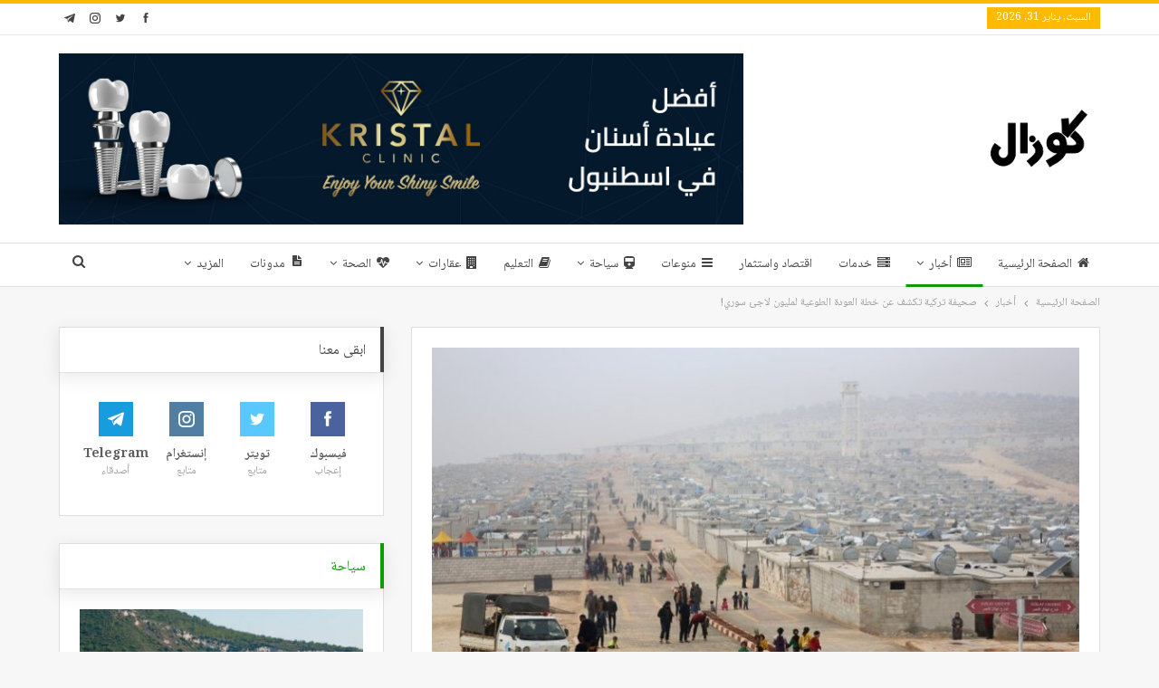

--- FILE ---
content_type: text/html; charset=UTF-8
request_url: https://guzelo.net/%D8%A3%D8%AE%D8%A8%D8%A7%D8%B1/%D8%B5%D8%AD%D9%8A%D9%81%D8%A9-%D8%AA%D8%B1%D9%83%D9%8A%D8%A9-%D8%AA%D9%83%D8%B4%D9%81-%D8%B9%D9%86-%D8%AE%D8%B7%D8%A9-%D8%A7%D9%84%D8%B9%D9%88%D8%AF%D8%A9-%D8%A7%D9%84%D8%B7%D9%88%D8%B9%D9%8A%D8%A9/
body_size: 22818
content:
	<!DOCTYPE html>
		<!--[if IE 8]>
	<html class="ie ie8" dir="rtl" lang="ar"> <![endif]-->
	<!--[if IE 9]>
	<html class="ie ie9" dir="rtl" lang="ar"> <![endif]-->
	<!--[if gt IE 9]><!-->
<html dir="rtl" lang="ar"> <!--<![endif]-->
	<head>
				<meta charset="UTF-8">
		<meta http-equiv="X-UA-Compatible" content="IE=edge">
		<meta name="viewport" content="width=device-width, initial-scale=1.0">
		<link rel="pingback" href="https://guzelo.net/xmlrpc.php"/>

		<meta name='robots' content='index, follow, max-image-preview:large, max-snippet:-1, max-video-preview:-1' />

	<!-- This site is optimized with the Yoast SEO plugin v23.4 - https://yoast.com/wordpress/plugins/seo/ -->
	<title>صحيفة تركية تكشف عن خطة العودة الطوعية لمليون لاجئ سوري! - كوزال</title>
	<link rel="canonical" href="https://guzelo.net/أخبار/صحيفة-تركية-تكشف-عن-خطة-العودة-الطوعية/" />
	<meta property="og:locale" content="ar_AR" />
	<meta property="og:type" content="article" />
	<meta property="og:title" content="صحيفة تركية تكشف عن خطة العودة الطوعية لمليون لاجئ سوري! - كوزال" />
	<meta property="og:description" content="نشرت صحيفة &nbsp;Sabah التركية اليوم مراحل مشروع &#8220;العودة الطوعية&#8221; التي أعلن عنها الرئيس التركي أردوغان&nbsp; مؤخراً ، و التي تستهدف إعادة &#8221; مليون &#8221; لاجئ سوري في تركيا إلى مناطق الريف الشمالي في الداخل السوري . للإطلاع على نص الخبر اضغط هنا &nbsp;ووفقاً لترجمة كوزال سيكون المشروع قائماً على بناء تجمعات سكنية تتوزع جغرافياً على [&hellip;]" />
	<meta property="og:url" content="https://guzelo.net/أخبار/صحيفة-تركية-تكشف-عن-خطة-العودة-الطوعية/" />
	<meta property="og:site_name" content="كوزال" />
	<meta property="article:published_time" content="2022-05-05T16:59:37+00:00" />
	<meta property="article:modified_time" content="2022-05-05T17:01:30+00:00" />
	<meta property="og:image" content="https://cdn.guzelo.net/2022/05/0x0-1651722941466.jpg" />
	<meta property="og:image:width" content="752" />
	<meta property="og:image:height" content="432" />
	<meta property="og:image:type" content="image/jpeg" />
	<meta name="author" content="كوزال" />
	<meta name="twitter:card" content="summary_large_image" />
	<meta name="twitter:label1" content="كُتب بواسطة" />
	<meta name="twitter:data1" content="كوزال" />
	<meta name="twitter:label2" content="وقت القراءة المُقدّر" />
	<meta name="twitter:data2" content="دقيقتان" />
	<script type="application/ld+json" class="yoast-schema-graph">{"@context":"https://schema.org","@graph":[{"@type":"WebPage","@id":"https://guzelo.net/%d8%a3%d8%ae%d8%a8%d8%a7%d8%b1/%d8%b5%d8%ad%d9%8a%d9%81%d8%a9-%d8%aa%d8%b1%d9%83%d9%8a%d8%a9-%d8%aa%d9%83%d8%b4%d9%81-%d8%b9%d9%86-%d8%ae%d8%b7%d8%a9-%d8%a7%d9%84%d8%b9%d9%88%d8%af%d8%a9-%d8%a7%d9%84%d8%b7%d9%88%d8%b9%d9%8a%d8%a9/","url":"https://guzelo.net/%d8%a3%d8%ae%d8%a8%d8%a7%d8%b1/%d8%b5%d8%ad%d9%8a%d9%81%d8%a9-%d8%aa%d8%b1%d9%83%d9%8a%d8%a9-%d8%aa%d9%83%d8%b4%d9%81-%d8%b9%d9%86-%d8%ae%d8%b7%d8%a9-%d8%a7%d9%84%d8%b9%d9%88%d8%af%d8%a9-%d8%a7%d9%84%d8%b7%d9%88%d8%b9%d9%8a%d8%a9/","name":"صحيفة تركية تكشف عن خطة العودة الطوعية لمليون لاجئ سوري! - كوزال","isPartOf":{"@id":"https://guzelo.net/#website"},"primaryImageOfPage":{"@id":"https://guzelo.net/%d8%a3%d8%ae%d8%a8%d8%a7%d8%b1/%d8%b5%d8%ad%d9%8a%d9%81%d8%a9-%d8%aa%d8%b1%d9%83%d9%8a%d8%a9-%d8%aa%d9%83%d8%b4%d9%81-%d8%b9%d9%86-%d8%ae%d8%b7%d8%a9-%d8%a7%d9%84%d8%b9%d9%88%d8%af%d8%a9-%d8%a7%d9%84%d8%b7%d9%88%d8%b9%d9%8a%d8%a9/#primaryimage"},"image":{"@id":"https://guzelo.net/%d8%a3%d8%ae%d8%a8%d8%a7%d8%b1/%d8%b5%d8%ad%d9%8a%d9%81%d8%a9-%d8%aa%d8%b1%d9%83%d9%8a%d8%a9-%d8%aa%d9%83%d8%b4%d9%81-%d8%b9%d9%86-%d8%ae%d8%b7%d8%a9-%d8%a7%d9%84%d8%b9%d9%88%d8%af%d8%a9-%d8%a7%d9%84%d8%b7%d9%88%d8%b9%d9%8a%d8%a9/#primaryimage"},"thumbnailUrl":"https://cdn.guzelo.net/2022/05/0x0-1651722941466.jpg","datePublished":"2022-05-05T16:59:37+00:00","dateModified":"2022-05-05T17:01:30+00:00","author":{"@id":"https://guzelo.net/#/schema/person/b4dc3748a6135797d9282a4c9790658d"},"breadcrumb":{"@id":"https://guzelo.net/%d8%a3%d8%ae%d8%a8%d8%a7%d8%b1/%d8%b5%d8%ad%d9%8a%d9%81%d8%a9-%d8%aa%d8%b1%d9%83%d9%8a%d8%a9-%d8%aa%d9%83%d8%b4%d9%81-%d8%b9%d9%86-%d8%ae%d8%b7%d8%a9-%d8%a7%d9%84%d8%b9%d9%88%d8%af%d8%a9-%d8%a7%d9%84%d8%b7%d9%88%d8%b9%d9%8a%d8%a9/#breadcrumb"},"inLanguage":"ar","potentialAction":[{"@type":"ReadAction","target":["https://guzelo.net/%d8%a3%d8%ae%d8%a8%d8%a7%d8%b1/%d8%b5%d8%ad%d9%8a%d9%81%d8%a9-%d8%aa%d8%b1%d9%83%d9%8a%d8%a9-%d8%aa%d9%83%d8%b4%d9%81-%d8%b9%d9%86-%d8%ae%d8%b7%d8%a9-%d8%a7%d9%84%d8%b9%d9%88%d8%af%d8%a9-%d8%a7%d9%84%d8%b7%d9%88%d8%b9%d9%8a%d8%a9/"]}]},{"@type":"ImageObject","inLanguage":"ar","@id":"https://guzelo.net/%d8%a3%d8%ae%d8%a8%d8%a7%d8%b1/%d8%b5%d8%ad%d9%8a%d9%81%d8%a9-%d8%aa%d8%b1%d9%83%d9%8a%d8%a9-%d8%aa%d9%83%d8%b4%d9%81-%d8%b9%d9%86-%d8%ae%d8%b7%d8%a9-%d8%a7%d9%84%d8%b9%d9%88%d8%af%d8%a9-%d8%a7%d9%84%d8%b7%d9%88%d8%b9%d9%8a%d8%a9/#primaryimage","url":"https://cdn.guzelo.net/2022/05/0x0-1651722941466.jpg","contentUrl":"https://cdn.guzelo.net/2022/05/0x0-1651722941466.jpg","width":752,"height":432},{"@type":"BreadcrumbList","@id":"https://guzelo.net/%d8%a3%d8%ae%d8%a8%d8%a7%d8%b1/%d8%b5%d8%ad%d9%8a%d9%81%d8%a9-%d8%aa%d8%b1%d9%83%d9%8a%d8%a9-%d8%aa%d9%83%d8%b4%d9%81-%d8%b9%d9%86-%d8%ae%d8%b7%d8%a9-%d8%a7%d9%84%d8%b9%d9%88%d8%af%d8%a9-%d8%a7%d9%84%d8%b7%d9%88%d8%b9%d9%8a%d8%a9/#breadcrumb","itemListElement":[{"@type":"ListItem","position":1,"name":"الرئيسية","item":"https://guzelo.net/"},{"@type":"ListItem","position":2,"name":"صحيفة تركية تكشف عن خطة العودة الطوعية لمليون لاجئ سوري!"}]},{"@type":"WebSite","@id":"https://guzelo.net/#website","url":"https://guzelo.net/","name":"كوزال","description":"","potentialAction":[{"@type":"SearchAction","target":{"@type":"EntryPoint","urlTemplate":"https://guzelo.net/?s={search_term_string}"},"query-input":{"@type":"PropertyValueSpecification","valueRequired":true,"valueName":"search_term_string"}}],"inLanguage":"ar"},{"@type":"Person","@id":"https://guzelo.net/#/schema/person/b4dc3748a6135797d9282a4c9790658d","name":"كوزال","image":{"@type":"ImageObject","inLanguage":"ar","@id":"https://guzelo.net/#/schema/person/image/","url":"https://secure.gravatar.com/avatar/511d1104b77cc1b32a415bcaafc10221?s=96&r=g","contentUrl":"https://secure.gravatar.com/avatar/511d1104b77cc1b32a415bcaafc10221?s=96&r=g","caption":"كوزال"},"url":"https://guzelo.net/author/editor1/"}]}</script>
	<!-- / Yoast SEO plugin. -->


<link rel='dns-prefetch' href='//www.googletagmanager.com' />
<link rel='dns-prefetch' href='//fonts.googleapis.com' />
<link rel='dns-prefetch' href='//pagead2.googlesyndication.com' />
<link rel="alternate" type="application/rss+xml" title="كوزال &laquo; الخلاصة" href="https://guzelo.net/feed/" />
<link rel="alternate" type="application/rss+xml" title="كوزال &laquo; خلاصة التعليقات" href="https://guzelo.net/comments/feed/" />
<script type="e6c995e5812149ee18c4585c-text/javascript">
/* <![CDATA[ */
window._wpemojiSettings = {"baseUrl":"https:\/\/s.w.org\/images\/core\/emoji\/14.0.0\/72x72\/","ext":".png","svgUrl":"https:\/\/s.w.org\/images\/core\/emoji\/14.0.0\/svg\/","svgExt":".svg","source":{"concatemoji":"https:\/\/guzelo.net\/wp-includes\/js\/wp-emoji-release.min.js?ver=6.4.7"}};
/*! This file is auto-generated */
!function(i,n){var o,s,e;function c(e){try{var t={supportTests:e,timestamp:(new Date).valueOf()};sessionStorage.setItem(o,JSON.stringify(t))}catch(e){}}function p(e,t,n){e.clearRect(0,0,e.canvas.width,e.canvas.height),e.fillText(t,0,0);var t=new Uint32Array(e.getImageData(0,0,e.canvas.width,e.canvas.height).data),r=(e.clearRect(0,0,e.canvas.width,e.canvas.height),e.fillText(n,0,0),new Uint32Array(e.getImageData(0,0,e.canvas.width,e.canvas.height).data));return t.every(function(e,t){return e===r[t]})}function u(e,t,n){switch(t){case"flag":return n(e,"\ud83c\udff3\ufe0f\u200d\u26a7\ufe0f","\ud83c\udff3\ufe0f\u200b\u26a7\ufe0f")?!1:!n(e,"\ud83c\uddfa\ud83c\uddf3","\ud83c\uddfa\u200b\ud83c\uddf3")&&!n(e,"\ud83c\udff4\udb40\udc67\udb40\udc62\udb40\udc65\udb40\udc6e\udb40\udc67\udb40\udc7f","\ud83c\udff4\u200b\udb40\udc67\u200b\udb40\udc62\u200b\udb40\udc65\u200b\udb40\udc6e\u200b\udb40\udc67\u200b\udb40\udc7f");case"emoji":return!n(e,"\ud83e\udef1\ud83c\udffb\u200d\ud83e\udef2\ud83c\udfff","\ud83e\udef1\ud83c\udffb\u200b\ud83e\udef2\ud83c\udfff")}return!1}function f(e,t,n){var r="undefined"!=typeof WorkerGlobalScope&&self instanceof WorkerGlobalScope?new OffscreenCanvas(300,150):i.createElement("canvas"),a=r.getContext("2d",{willReadFrequently:!0}),o=(a.textBaseline="top",a.font="600 32px Arial",{});return e.forEach(function(e){o[e]=t(a,e,n)}),o}function t(e){var t=i.createElement("script");t.src=e,t.defer=!0,i.head.appendChild(t)}"undefined"!=typeof Promise&&(o="wpEmojiSettingsSupports",s=["flag","emoji"],n.supports={everything:!0,everythingExceptFlag:!0},e=new Promise(function(e){i.addEventListener("DOMContentLoaded",e,{once:!0})}),new Promise(function(t){var n=function(){try{var e=JSON.parse(sessionStorage.getItem(o));if("object"==typeof e&&"number"==typeof e.timestamp&&(new Date).valueOf()<e.timestamp+604800&&"object"==typeof e.supportTests)return e.supportTests}catch(e){}return null}();if(!n){if("undefined"!=typeof Worker&&"undefined"!=typeof OffscreenCanvas&&"undefined"!=typeof URL&&URL.createObjectURL&&"undefined"!=typeof Blob)try{var e="postMessage("+f.toString()+"("+[JSON.stringify(s),u.toString(),p.toString()].join(",")+"));",r=new Blob([e],{type:"text/javascript"}),a=new Worker(URL.createObjectURL(r),{name:"wpTestEmojiSupports"});return void(a.onmessage=function(e){c(n=e.data),a.terminate(),t(n)})}catch(e){}c(n=f(s,u,p))}t(n)}).then(function(e){for(var t in e)n.supports[t]=e[t],n.supports.everything=n.supports.everything&&n.supports[t],"flag"!==t&&(n.supports.everythingExceptFlag=n.supports.everythingExceptFlag&&n.supports[t]);n.supports.everythingExceptFlag=n.supports.everythingExceptFlag&&!n.supports.flag,n.DOMReady=!1,n.readyCallback=function(){n.DOMReady=!0}}).then(function(){return e}).then(function(){var e;n.supports.everything||(n.readyCallback(),(e=n.source||{}).concatemoji?t(e.concatemoji):e.wpemoji&&e.twemoji&&(t(e.twemoji),t(e.wpemoji)))}))}((window,document),window._wpemojiSettings);
/* ]]> */
</script>
<style id='wp-emoji-styles-inline-css' type='text/css'>

	img.wp-smiley, img.emoji {
		display: inline !important;
		border: none !important;
		box-shadow: none !important;
		height: 1em !important;
		width: 1em !important;
		margin: 0 0.07em !important;
		vertical-align: -0.1em !important;
		background: none !important;
		padding: 0 !important;
	}
</style>
<link rel='stylesheet' id='wp-block-library-rtl-css' href='https://guzelo.net/wp-includes/css/dist/block-library/style-rtl.min.css?ver=6.4.7' type='text/css' media='all' />
<style id='classic-theme-styles-inline-css' type='text/css'>
/*! This file is auto-generated */
.wp-block-button__link{color:#fff;background-color:#32373c;border-radius:9999px;box-shadow:none;text-decoration:none;padding:calc(.667em + 2px) calc(1.333em + 2px);font-size:1.125em}.wp-block-file__button{background:#32373c;color:#fff;text-decoration:none}
</style>
<style id='global-styles-inline-css' type='text/css'>
body{--wp--preset--color--black: #000000;--wp--preset--color--cyan-bluish-gray: #abb8c3;--wp--preset--color--white: #ffffff;--wp--preset--color--pale-pink: #f78da7;--wp--preset--color--vivid-red: #cf2e2e;--wp--preset--color--luminous-vivid-orange: #ff6900;--wp--preset--color--luminous-vivid-amber: #fcb900;--wp--preset--color--light-green-cyan: #7bdcb5;--wp--preset--color--vivid-green-cyan: #00d084;--wp--preset--color--pale-cyan-blue: #8ed1fc;--wp--preset--color--vivid-cyan-blue: #0693e3;--wp--preset--color--vivid-purple: #9b51e0;--wp--preset--gradient--vivid-cyan-blue-to-vivid-purple: linear-gradient(135deg,rgba(6,147,227,1) 0%,rgb(155,81,224) 100%);--wp--preset--gradient--light-green-cyan-to-vivid-green-cyan: linear-gradient(135deg,rgb(122,220,180) 0%,rgb(0,208,130) 100%);--wp--preset--gradient--luminous-vivid-amber-to-luminous-vivid-orange: linear-gradient(135deg,rgba(252,185,0,1) 0%,rgba(255,105,0,1) 100%);--wp--preset--gradient--luminous-vivid-orange-to-vivid-red: linear-gradient(135deg,rgba(255,105,0,1) 0%,rgb(207,46,46) 100%);--wp--preset--gradient--very-light-gray-to-cyan-bluish-gray: linear-gradient(135deg,rgb(238,238,238) 0%,rgb(169,184,195) 100%);--wp--preset--gradient--cool-to-warm-spectrum: linear-gradient(135deg,rgb(74,234,220) 0%,rgb(151,120,209) 20%,rgb(207,42,186) 40%,rgb(238,44,130) 60%,rgb(251,105,98) 80%,rgb(254,248,76) 100%);--wp--preset--gradient--blush-light-purple: linear-gradient(135deg,rgb(255,206,236) 0%,rgb(152,150,240) 100%);--wp--preset--gradient--blush-bordeaux: linear-gradient(135deg,rgb(254,205,165) 0%,rgb(254,45,45) 50%,rgb(107,0,62) 100%);--wp--preset--gradient--luminous-dusk: linear-gradient(135deg,rgb(255,203,112) 0%,rgb(199,81,192) 50%,rgb(65,88,208) 100%);--wp--preset--gradient--pale-ocean: linear-gradient(135deg,rgb(255,245,203) 0%,rgb(182,227,212) 50%,rgb(51,167,181) 100%);--wp--preset--gradient--electric-grass: linear-gradient(135deg,rgb(202,248,128) 0%,rgb(113,206,126) 100%);--wp--preset--gradient--midnight: linear-gradient(135deg,rgb(2,3,129) 0%,rgb(40,116,252) 100%);--wp--preset--font-size--small: 13px;--wp--preset--font-size--medium: 20px;--wp--preset--font-size--large: 36px;--wp--preset--font-size--x-large: 42px;--wp--preset--spacing--20: 0.44rem;--wp--preset--spacing--30: 0.67rem;--wp--preset--spacing--40: 1rem;--wp--preset--spacing--50: 1.5rem;--wp--preset--spacing--60: 2.25rem;--wp--preset--spacing--70: 3.38rem;--wp--preset--spacing--80: 5.06rem;--wp--preset--shadow--natural: 6px 6px 9px rgba(0, 0, 0, 0.2);--wp--preset--shadow--deep: 12px 12px 50px rgba(0, 0, 0, 0.4);--wp--preset--shadow--sharp: 6px 6px 0px rgba(0, 0, 0, 0.2);--wp--preset--shadow--outlined: 6px 6px 0px -3px rgba(255, 255, 255, 1), 6px 6px rgba(0, 0, 0, 1);--wp--preset--shadow--crisp: 6px 6px 0px rgba(0, 0, 0, 1);}:where(.is-layout-flex){gap: 0.5em;}:where(.is-layout-grid){gap: 0.5em;}body .is-layout-flow > .alignleft{float: left;margin-inline-start: 0;margin-inline-end: 2em;}body .is-layout-flow > .alignright{float: right;margin-inline-start: 2em;margin-inline-end: 0;}body .is-layout-flow > .aligncenter{margin-left: auto !important;margin-right: auto !important;}body .is-layout-constrained > .alignleft{float: left;margin-inline-start: 0;margin-inline-end: 2em;}body .is-layout-constrained > .alignright{float: right;margin-inline-start: 2em;margin-inline-end: 0;}body .is-layout-constrained > .aligncenter{margin-left: auto !important;margin-right: auto !important;}body .is-layout-constrained > :where(:not(.alignleft):not(.alignright):not(.alignfull)){max-width: var(--wp--style--global--content-size);margin-left: auto !important;margin-right: auto !important;}body .is-layout-constrained > .alignwide{max-width: var(--wp--style--global--wide-size);}body .is-layout-flex{display: flex;}body .is-layout-flex{flex-wrap: wrap;align-items: center;}body .is-layout-flex > *{margin: 0;}body .is-layout-grid{display: grid;}body .is-layout-grid > *{margin: 0;}:where(.wp-block-columns.is-layout-flex){gap: 2em;}:where(.wp-block-columns.is-layout-grid){gap: 2em;}:where(.wp-block-post-template.is-layout-flex){gap: 1.25em;}:where(.wp-block-post-template.is-layout-grid){gap: 1.25em;}.has-black-color{color: var(--wp--preset--color--black) !important;}.has-cyan-bluish-gray-color{color: var(--wp--preset--color--cyan-bluish-gray) !important;}.has-white-color{color: var(--wp--preset--color--white) !important;}.has-pale-pink-color{color: var(--wp--preset--color--pale-pink) !important;}.has-vivid-red-color{color: var(--wp--preset--color--vivid-red) !important;}.has-luminous-vivid-orange-color{color: var(--wp--preset--color--luminous-vivid-orange) !important;}.has-luminous-vivid-amber-color{color: var(--wp--preset--color--luminous-vivid-amber) !important;}.has-light-green-cyan-color{color: var(--wp--preset--color--light-green-cyan) !important;}.has-vivid-green-cyan-color{color: var(--wp--preset--color--vivid-green-cyan) !important;}.has-pale-cyan-blue-color{color: var(--wp--preset--color--pale-cyan-blue) !important;}.has-vivid-cyan-blue-color{color: var(--wp--preset--color--vivid-cyan-blue) !important;}.has-vivid-purple-color{color: var(--wp--preset--color--vivid-purple) !important;}.has-black-background-color{background-color: var(--wp--preset--color--black) !important;}.has-cyan-bluish-gray-background-color{background-color: var(--wp--preset--color--cyan-bluish-gray) !important;}.has-white-background-color{background-color: var(--wp--preset--color--white) !important;}.has-pale-pink-background-color{background-color: var(--wp--preset--color--pale-pink) !important;}.has-vivid-red-background-color{background-color: var(--wp--preset--color--vivid-red) !important;}.has-luminous-vivid-orange-background-color{background-color: var(--wp--preset--color--luminous-vivid-orange) !important;}.has-luminous-vivid-amber-background-color{background-color: var(--wp--preset--color--luminous-vivid-amber) !important;}.has-light-green-cyan-background-color{background-color: var(--wp--preset--color--light-green-cyan) !important;}.has-vivid-green-cyan-background-color{background-color: var(--wp--preset--color--vivid-green-cyan) !important;}.has-pale-cyan-blue-background-color{background-color: var(--wp--preset--color--pale-cyan-blue) !important;}.has-vivid-cyan-blue-background-color{background-color: var(--wp--preset--color--vivid-cyan-blue) !important;}.has-vivid-purple-background-color{background-color: var(--wp--preset--color--vivid-purple) !important;}.has-black-border-color{border-color: var(--wp--preset--color--black) !important;}.has-cyan-bluish-gray-border-color{border-color: var(--wp--preset--color--cyan-bluish-gray) !important;}.has-white-border-color{border-color: var(--wp--preset--color--white) !important;}.has-pale-pink-border-color{border-color: var(--wp--preset--color--pale-pink) !important;}.has-vivid-red-border-color{border-color: var(--wp--preset--color--vivid-red) !important;}.has-luminous-vivid-orange-border-color{border-color: var(--wp--preset--color--luminous-vivid-orange) !important;}.has-luminous-vivid-amber-border-color{border-color: var(--wp--preset--color--luminous-vivid-amber) !important;}.has-light-green-cyan-border-color{border-color: var(--wp--preset--color--light-green-cyan) !important;}.has-vivid-green-cyan-border-color{border-color: var(--wp--preset--color--vivid-green-cyan) !important;}.has-pale-cyan-blue-border-color{border-color: var(--wp--preset--color--pale-cyan-blue) !important;}.has-vivid-cyan-blue-border-color{border-color: var(--wp--preset--color--vivid-cyan-blue) !important;}.has-vivid-purple-border-color{border-color: var(--wp--preset--color--vivid-purple) !important;}.has-vivid-cyan-blue-to-vivid-purple-gradient-background{background: var(--wp--preset--gradient--vivid-cyan-blue-to-vivid-purple) !important;}.has-light-green-cyan-to-vivid-green-cyan-gradient-background{background: var(--wp--preset--gradient--light-green-cyan-to-vivid-green-cyan) !important;}.has-luminous-vivid-amber-to-luminous-vivid-orange-gradient-background{background: var(--wp--preset--gradient--luminous-vivid-amber-to-luminous-vivid-orange) !important;}.has-luminous-vivid-orange-to-vivid-red-gradient-background{background: var(--wp--preset--gradient--luminous-vivid-orange-to-vivid-red) !important;}.has-very-light-gray-to-cyan-bluish-gray-gradient-background{background: var(--wp--preset--gradient--very-light-gray-to-cyan-bluish-gray) !important;}.has-cool-to-warm-spectrum-gradient-background{background: var(--wp--preset--gradient--cool-to-warm-spectrum) !important;}.has-blush-light-purple-gradient-background{background: var(--wp--preset--gradient--blush-light-purple) !important;}.has-blush-bordeaux-gradient-background{background: var(--wp--preset--gradient--blush-bordeaux) !important;}.has-luminous-dusk-gradient-background{background: var(--wp--preset--gradient--luminous-dusk) !important;}.has-pale-ocean-gradient-background{background: var(--wp--preset--gradient--pale-ocean) !important;}.has-electric-grass-gradient-background{background: var(--wp--preset--gradient--electric-grass) !important;}.has-midnight-gradient-background{background: var(--wp--preset--gradient--midnight) !important;}.has-small-font-size{font-size: var(--wp--preset--font-size--small) !important;}.has-medium-font-size{font-size: var(--wp--preset--font-size--medium) !important;}.has-large-font-size{font-size: var(--wp--preset--font-size--large) !important;}.has-x-large-font-size{font-size: var(--wp--preset--font-size--x-large) !important;}
.wp-block-navigation a:where(:not(.wp-element-button)){color: inherit;}
:where(.wp-block-post-template.is-layout-flex){gap: 1.25em;}:where(.wp-block-post-template.is-layout-grid){gap: 1.25em;}
:where(.wp-block-columns.is-layout-flex){gap: 2em;}:where(.wp-block-columns.is-layout-grid){gap: 2em;}
.wp-block-pullquote{font-size: 1.5em;line-height: 1.6;}
</style>
<link rel='stylesheet' id='url-shortify-css' href='https://guzelo.net/wp-content/plugins/url-shortify/lite/dist/styles/url-shortify.css?ver=1.12.1' type='text/css' media='all' />
<link rel='stylesheet' id='better-framework-main-fonts-css' href='https://fonts.googleapis.com/css?family=Roboto:500&#038;display=swap' type='text/css' media='all' />
<link rel='stylesheet' id='better-framework-font-1-css' href='//fonts.googleapis.com/earlyaccess/notonaskharabic.css' type='text/css' media='all' />
<script type="e6c995e5812149ee18c4585c-text/javascript" src="https://guzelo.net/wp-includes/js/jquery/jquery.min.js?ver=3.7.1" id="jquery-core-js"></script>
<script type="e6c995e5812149ee18c4585c-text/javascript" src="https://guzelo.net/wp-includes/js/jquery/jquery-migrate.min.js?ver=3.4.1" id="jquery-migrate-js"></script>
<script type="e6c995e5812149ee18c4585c-text/javascript" id="url-shortify-js-extra">
/* <![CDATA[ */
var usParams = {"ajaxurl":"https:\/\/guzelo.net\/wp-admin\/admin-ajax.php"};
/* ]]> */
</script>
<script type="e6c995e5812149ee18c4585c-text/javascript" src="https://guzelo.net/wp-content/plugins/url-shortify/lite/dist/scripts/url-shortify.js?ver=1.12.1" id="url-shortify-js"></script>
<!--[if lt IE 9]>
<script type="text/javascript" src="https://guzelo.net/wp-content/themes/publisher/includes/libs/better-framework/assets/js/html5shiv.min.js?ver=3.15.0" id="bf-html5shiv-js"></script>
<![endif]-->
<!--[if lt IE 9]>
<script type="text/javascript" src="https://guzelo.net/wp-content/themes/publisher/includes/libs/better-framework/assets/js/respond.min.js?ver=3.15.0" id="bf-respond-js"></script>
<![endif]-->

<!-- Google tag (gtag.js) snippet added by Site Kit -->
<!-- Google Analytics snippet added by Site Kit -->
<script type="e6c995e5812149ee18c4585c-text/javascript" src="https://www.googletagmanager.com/gtag/js?id=G-V3DHK22J2K" id="google_gtagjs-js" async></script>
<script type="e6c995e5812149ee18c4585c-text/javascript" id="google_gtagjs-js-after">
/* <![CDATA[ */
window.dataLayer = window.dataLayer || [];function gtag(){dataLayer.push(arguments);}
gtag("set","linker",{"domains":["guzelo.net"]});
gtag("js", new Date());
gtag("set", "developer_id.dZTNiMT", true);
gtag("config", "G-V3DHK22J2K");
/* ]]> */
</script>
<link rel="https://api.w.org/" href="https://guzelo.net/wp-json/" /><link rel="alternate" type="application/json" href="https://guzelo.net/wp-json/wp/v2/posts/1392" /><link rel="EditURI" type="application/rsd+xml" title="RSD" href="https://guzelo.net/xmlrpc.php?rsd" />
<meta name="generator" content="WordPress 6.4.7" />
<link rel='shortlink' href='https://guzelo.net/94sd' />
<link rel="alternate" type="application/json+oembed" href="https://guzelo.net/wp-json/oembed/1.0/embed?url=https%3A%2F%2Fguzelo.net%2F%25d8%25a3%25d8%25ae%25d8%25a8%25d8%25a7%25d8%25b1%2F%25d8%25b5%25d8%25ad%25d9%258a%25d9%2581%25d8%25a9-%25d8%25aa%25d8%25b1%25d9%2583%25d9%258a%25d8%25a9-%25d8%25aa%25d9%2583%25d8%25b4%25d9%2581-%25d8%25b9%25d9%2586-%25d8%25ae%25d8%25b7%25d8%25a9-%25d8%25a7%25d9%2584%25d8%25b9%25d9%2588%25d8%25af%25d8%25a9-%25d8%25a7%25d9%2584%25d8%25b7%25d9%2588%25d8%25b9%25d9%258a%25d8%25a9%2F" />
<link rel="alternate" type="text/xml+oembed" href="https://guzelo.net/wp-json/oembed/1.0/embed?url=https%3A%2F%2Fguzelo.net%2F%25d8%25a3%25d8%25ae%25d8%25a8%25d8%25a7%25d8%25b1%2F%25d8%25b5%25d8%25ad%25d9%258a%25d9%2581%25d8%25a9-%25d8%25aa%25d8%25b1%25d9%2583%25d9%258a%25d8%25a9-%25d8%25aa%25d9%2583%25d8%25b4%25d9%2581-%25d8%25b9%25d9%2586-%25d8%25ae%25d8%25b7%25d8%25a9-%25d8%25a7%25d9%2584%25d8%25b9%25d9%2588%25d8%25af%25d8%25a9-%25d8%25a7%25d9%2584%25d8%25b7%25d9%2588%25d8%25b9%25d9%258a%25d8%25a9%2F&#038;format=xml" />
			<link rel="amphtml" href="https://guzelo.net/amp/%D8%A3%D8%AE%D8%A8%D8%A7%D8%B1/%D8%B5%D8%AD%D9%8A%D9%81%D8%A9-%D8%AA%D8%B1%D9%83%D9%8A%D8%A9-%D8%AA%D9%83%D8%B4%D9%81-%D8%B9%D9%86-%D8%AE%D8%B7%D8%A9-%D8%A7%D9%84%D8%B9%D9%88%D8%AF%D8%A9-%D8%A7%D9%84%D8%B7%D9%88%D8%B9%D9%8A%D8%A9/"/>
						<meta property="ia:markup_url" content="https://guzelo.net/%d8%a3%d8%ae%d8%a8%d8%a7%d8%b1/%d8%b5%d8%ad%d9%8a%d9%81%d8%a9-%d8%aa%d8%b1%d9%83%d9%8a%d8%a9-%d8%aa%d9%83%d8%b4%d9%81-%d8%b9%d9%86-%d8%ae%d8%b7%d8%a9-%d8%a7%d9%84%d8%b9%d9%88%d8%af%d8%a9-%d8%a7%d9%84%d8%b7%d9%88%d8%b9%d9%8a%d8%a9/?ia_markup=1" />
			<meta name="generator" content="Site Kit by Google 1.171.0" />			<link rel="shortcut icon" href="https://cdn.guzelo.net/2022/03/Shape-2.png">
<!-- Google AdSense meta tags added by Site Kit -->
<meta name="google-adsense-platform-account" content="ca-host-pub-2644536267352236">
<meta name="google-adsense-platform-domain" content="sitekit.withgoogle.com">
<!-- End Google AdSense meta tags added by Site Kit -->
<meta name="generator" content="Powered by WPBakery Page Builder - drag and drop page builder for WordPress."/>
<script type="application/ld+json">{
    "@context": "http://schema.org/",
    "@type": "Organization",
    "@id": "#organization",
    "logo": {
        "@type": "ImageObject",
        "url": "https://cdn.guzelo.net/2022/03/Shape-1-1.png"
    },
    "url": "https://guzelo.net/",
    "name": "\u0643\u0648\u0632\u0627\u0644",
    "description": ""
}</script>
<script type="application/ld+json">{
    "@context": "http://schema.org/",
    "@type": "WebSite",
    "name": "\u0643\u0648\u0632\u0627\u0644",
    "alternateName": "",
    "url": "https://guzelo.net/"
}</script>
<script type="application/ld+json">{
    "@context": "http://schema.org/",
    "@type": "BlogPosting",
    "headline": "\u0635\u062d\u064a\u0641\u0629 \u062a\u0631\u0643\u064a\u0629 \u062a\u0643\u0634\u0641 \u0639\u0646 \u062e\u0637\u0629 \u0627\u0644\u0639\u0648\u062f\u0629 \u0627\u0644\u0637\u0648\u0639\u064a\u0629 \u0644\u0645\u0644\u064a\u0648\u0646 \u0644\u0627\u062c\u0626 \u0633\u0648\u0631\u064a!",
    "description": "\u0646\u0634\u0631\u062a \u0635\u062d\u064a\u0641\u0629 &nbsp;Sabah \u0627\u0644\u062a\u0631\u0643\u064a\u0629 \u0627\u0644\u064a\u0648\u0645 \u0645\u0631\u0627\u062d\u0644 \u0645\u0634\u0631\u0648\u0639 \"\u0627\u0644\u0639\u0648\u062f\u0629 \u0627\u0644\u0637\u0648\u0639\u064a\u0629\" \u0627\u0644\u062a\u064a \u0623\u0639\u0644\u0646 \u0639\u0646\u0647\u0627 \u0627\u0644\u0631\u0626\u064a\u0633 \u0627\u0644\u062a\u0631\u0643\u064a \u0623\u0631\u062f\u0648\u063a\u0627\u0646&nbsp; \u0645\u0624\u062e\u0631\u0627\u064b \u060c \u0648 \u0627\u0644\u062a\u064a \u062a\u0633\u062a\u0647\u062f\u0641 \u0625\u0639\u0627\u062f\u0629 \" \u0645\u0644\u064a\u0648\u0646 \" \u0644\u0627\u062c\u0626 \u0633\u0648\u0631\u064a \u0641\u064a \u062a\u0631\u0643\u064a\u0627 \u0625\u0644\u0649 \u0645\u0646\u0627\u0637\u0642 \u0627\u0644\u0631\u064a\u0641 \u0627\u0644\u0634\u0645\u0627\u0644\u064a \u0641\u064a \u0627\u0644\u062f\u0627\u062e\u0644 \u0627\u0644\u0633\u0648\u0631\u064a .\u0644\u0644\u0625\u0637\u0644\u0627\u0639 \u0639\u0644\u0649 \u0646\u0635 \u0627\u0644\u062e\u0628\u0631 \u0627\u0636\u063a\u0637 \u0647\u0646\u0627&nbsp;\u0648\u0648\u0641\u0642\u0627\u064b",
    "datePublished": "2022-05-05",
    "dateModified": "2022-05-05",
    "author": {
        "@type": "Person",
        "@id": "#person-",
        "name": "\u0643\u0648\u0632\u0627\u0644"
    },
    "image": "https://cdn.guzelo.net/2022/05/0x0-1651722941466.jpg",
    "interactionStatistic": [
        {
            "@type": "InteractionCounter",
            "interactionType": "http://schema.org/CommentAction",
            "userInteractionCount": "0"
        }
    ],
    "publisher": {
        "@id": "#organization"
    },
    "mainEntityOfPage": "https://guzelo.net/%d8%a3%d8%ae%d8%a8%d8%a7%d8%b1/%d8%b5%d8%ad%d9%8a%d9%81%d8%a9-%d8%aa%d8%b1%d9%83%d9%8a%d8%a9-%d8%aa%d9%83%d8%b4%d9%81-%d8%b9%d9%86-%d8%ae%d8%b7%d8%a9-%d8%a7%d9%84%d8%b9%d9%88%d8%af%d8%a9-%d8%a7%d9%84%d8%b7%d9%88%d8%b9%d9%8a%d8%a9/"
}</script>

<!-- Google AdSense snippet added by Site Kit -->
<script type="e6c995e5812149ee18c4585c-text/javascript" async="async" src="https://pagead2.googlesyndication.com/pagead/js/adsbygoogle.js?client=ca-pub-7493706983755298&amp;host=ca-host-pub-2644536267352236" crossorigin="anonymous"></script>

<!-- End Google AdSense snippet added by Site Kit -->
<link rel='stylesheet' id='bf-minifed-css-1' href='https://guzelo.net/wp-content/bs-booster-cache/a501effad7a7d851854cee09d604c86e.css' type='text/css' media='all' />
<link rel='stylesheet' id='7.11.0-1769522537' href='https://guzelo.net/wp-content/bs-booster-cache/e1086ef09f02e0c83ca2207e7b36bec3.css' type='text/css' media='all' />
<style>.shorten_url { 
	   padding: 10px 10px 10px 10px ; 
	   border: 1px solid #AAAAAA ; 
	   background-color: #EEEEEE ;
}</style>
<!-- BetterFramework Head Inline CSS -->
<style>
#site-logo{height:80px;}
.section-heading.sh-t2:after{width: 4px;
    height: -webkit-fill-available;}
    .section-heading.sh-t2{box-shadow: 0 6px 18px 3px #00000012;}
    .term-badges.floated a{margin: 5px !important;
    border-radius: 10px;}

.slider-overlay-colored .img-cont:after {
    background: linear-gradient(#ffffff00 60%,#000000 80%) !important
}
.slider-overlay-colored h2.title > a {
    text-shadow: 0 0 4px #000;
}

*:not(i) {
    font-family: 'noto naskh arabic' !important;
}


</style>
<!-- /BetterFramework Head Inline CSS-->
<script async custom-element="amp-auto-ads" src="https://cdn.ampproject.org/v0/amp-auto-ads-0.1.js" type="e6c995e5812149ee18c4585c-text/javascript">
</script>
<noscript><style> .wpb_animate_when_almost_visible { opacity: 1; }</style></noscript>		<meta name="facebook-domain-verification" content="hbmqevfk89fhfzoo9esazngu5wy1vx" />
	</head>

<body class="rtl post-template-default single single-post postid-1392 single-format-standard bs-theme bs-publisher bs-publisher-clean-tech active-light-box active-top-line close-rh page-layout-2-col page-layout-2-col-right full-width active-sticky-sidebar main-menu-sticky-smart main-menu-full-width active-ajax-search single-prim-cat-51 single-cat-51 single-cat-54 single-cat-52  bs-show-ha bs-show-ha-a wpb-js-composer js-comp-ver-6.7.0 vc_responsive bs-ll-a" dir="rtl">
		<div class="main-wrap content-main-wrap">
			<header id="header" class="site-header header-style-2 full-width" itemscope="itemscope" itemtype="https://schema.org/WPHeader">

		<section class="topbar topbar-style-1 hidden-xs hidden-xs">
	<div class="content-wrap">
		<div class="container">
			<div class="topbar-inner clearfix">

									<div class="section-links">
								<div  class="  better-studio-shortcode bsc-clearfix better-social-counter style-button not-colored in-4-col">
						<ul class="social-list bsc-clearfix"><li class="social-item facebook"><a href = "https://www.facebook.com/Guzelolalim" target = "_blank" > <i class="item-icon bsfi-facebook" ></i><span class="item-title" > إعجاب </span> </a> </li> <li class="social-item twitter"><a href = "https://twitter.com/guzel_olalim" target = "_blank" > <i class="item-icon bsfi-twitter" ></i><span class="item-title" > متابع </span> </a> </li> <li class="social-item instagram"><a href = "https://instagram.com/guzelolaim" target = "_blank" > <i class="item-icon bsfi-instagram" ></i><span class="item-title" > متابع </span> </a> </li> <li class="social-item telegram"><a href = "https://t.me/guzelolalim" target = "_blank" > <i class="item-icon bsfi-telegram" ></i><span class="item-title" > أصدقاء </span> </a> </li> 			</ul>
		</div>
							</div>
				
				<div class="section-menu">
						<div id="menu-top" class="menu top-menu-wrapper" role="navigation" itemscope="itemscope" itemtype="https://schema.org/SiteNavigationElement">
		<nav class="top-menu-container">

			<ul id="top-navigation" class="top-menu menu clearfix bsm-pure">
									<li id="topbar-date" class="menu-item menu-item-date">
					<span
						class="topbar-date">السبت, يناير 31, 2026</span>
					</li>
								</ul>

		</nav>
	</div>
				</div>
			</div>
		</div>
	</div>
</section>
		<div class="header-inner">
			<div class="content-wrap">
				<div class="container">
					<div class="row">
						<div class="row-height">
							<div class="logo-col col-xs-4">
								<div class="col-inside">
									<div id="site-branding" class="site-branding">
	<p  id="site-title" class="logo h1 img-logo">
	<a href="https://guzelo.net/" itemprop="url" rel="home">
					<img id="site-logo" src="https://cdn.guzelo.net/2022/03/Shape-1-1.png"
			     alt="Guzel"  />

			<span class="site-title">Guzel - </span>
				</a>
</p>
</div><!-- .site-branding -->
								</div>
							</div>
															<div class="sidebar-col col-xs-8">
									<div class="col-inside">
										<aside id="sidebar" class="sidebar" role="complementary" itemscope="itemscope" itemtype="https://schema.org/WPSideBar">
											<div class="aznueio aznueio-pubadban aznueio-show-desktop aznueio-show-tablet-portrait aznueio-show-tablet-landscape aznueio-show-phone aznueio-loc-header_aside_logo aznueio-align-left aznueio-column-1 aznueio-clearfix no-bg-box-model"><div id="aznueio-11149-768459753" class="aznueio-container aznueio-type-image " itemscope="" itemtype="https://schema.org/WPAdBlock" data-adid="11149" data-type="image"><a itemprop="url" class="aznueio-link" href="https://kristalclinic.com/" target="_blank" ><img class="aznueio-image" src="https://cdn.guzelo.net/2025/08/kristal-clinic.jpeg" alt="kristal-clinic" /></a></div></div>										</aside>
									</div>
								</div>
														</div>
					</div>
				</div>
			</div>
		</div>

		<div id="menu-main" class="menu main-menu-wrapper show-search-item menu-actions-btn-width-1" role="navigation" itemscope="itemscope" itemtype="https://schema.org/SiteNavigationElement">
	<div class="main-menu-inner">
		<div class="content-wrap">
			<div class="container">

				<nav class="main-menu-container">
					<ul id="main-navigation" class="main-menu menu bsm-pure clearfix">
						<li id="menu-item-114" class="menu-have-icon menu-icon-type-fontawesome menu-item menu-item-type-post_type menu-item-object-page menu-item-home better-anim-fade menu-item-114"><a href="https://guzelo.net/"><i class="bf-icon  fa fa-home"></i>الصفحة الرئيسية</a></li>
<li id="menu-item-115" class="menu-have-icon menu-icon-type-fontawesome menu-item menu-item-type-taxonomy menu-item-object-category current-post-ancestor current-menu-parent current-post-parent menu-term-51 better-anim-slide-bottom-in menu-item-has-children menu-item-has-mega menu-item-mega-tabbed-grid-posts menu-item-115"><a href="https://guzelo.net/category/%d8%a3%d8%ae%d8%a8%d8%a7%d8%b1/"><i class="bf-icon  fa fa-newspaper-o"></i>أخبار</a>
<!-- Mega Menu Start -->
	<div class="mega-menu tabbed-grid-posts">
		<div class="content-wrap clearfix">
			<ul class="tabs-section">
								<li class="active">
					<a href="https://guzelo.net/category/%d8%a3%d8%ae%d8%a8%d8%a7%d8%b1/"
					   data-target="#mtab-1245395810-51"
					   data-toggle="tab" aria-expanded="true"
					   class="term-51">
						<i class="fa fa-angle-left"></i> الكل					</a>
				</li>
									<li>
						<a href="https://guzelo.net/category/%d8%a3%d8%ae%d8%a8%d8%a7%d8%b1/%d8%b3%d9%88%d8%b1%d9%8a%d8%a7/"
						   data-target="#mtab-1245395810-52"
						   data-deferred-init="936708939"
						   data-toggle="tab" data-deferred-event="mouseenter"
						   class="term-52">
							<i class="fa fa-angle-left"></i> سوريا						</a>
					</li>
										<li>
						<a href="https://guzelo.net/category/%d8%a3%d8%ae%d8%a8%d8%a7%d8%b1/%d8%aa%d8%b1%d9%83%d9%8a%d8%a7/"
						   data-target="#mtab-1245395810-54"
						   data-deferred-init="941456011"
						   data-toggle="tab" data-deferred-event="mouseenter"
						   class="term-54">
							<i class="fa fa-angle-left"></i> تركيا						</a>
					</li>
										<li>
						<a href="https://guzelo.net/category/%d8%a3%d8%ae%d8%a8%d8%a7%d8%b1/%d8%a7%d9%84%d8%b9%d8%a7%d9%84%d9%85/"
						   data-target="#mtab-1245395810-53"
						   data-deferred-init="1122914537"
						   data-toggle="tab" data-deferred-event="mouseenter"
						   class="term-53">
							<i class="fa fa-angle-left"></i> العالم						</a>
					</li>
								</ul>
			<div class="tab-content">
				<div class="tab-pane bs-tab-anim bs-tab-animated active"
				     id="mtab-1245395810-51">
							<div class="bs-pagination-wrapper main-term-51 next_prev ">
			<div class="listing listing-grid listing-grid-1 clearfix columns-3">
		<div class="post-15541 type-post format-standard has-post-thumbnail  simple-grid  listing-item listing-item-grid listing-item-grid-1 main-term-54">
	<div class="item-inner">
					<div class="featured clearfix">
				<div class="term-badges floated"><span class="term-badge term-54"><a href="https://guzelo.net/category/%d8%a3%d8%ae%d8%a8%d8%a7%d8%b1/%d8%aa%d8%b1%d9%83%d9%8a%d8%a7/">تركيا</a></span></div>				<a  title="حالة جوية استثنائية في تركيا: سيول، فيضانات وتحذيرات متواصلة" data-src="https://cdn.guzelo.net/2026/01/Picsart_26-01-31_00-56-14-786-357x210.jpg" data-bs-srcset="{&quot;baseurl&quot;:&quot;https:\/\/cdn.guzelo.net\/2026\/01\/&quot;,&quot;sizes&quot;:{&quot;210&quot;:&quot;Picsart_26-01-31_00-56-14-786-210x136.jpg&quot;,&quot;279&quot;:&quot;Picsart_26-01-31_00-56-14-786-279x220.jpg&quot;,&quot;357&quot;:&quot;Picsart_26-01-31_00-56-14-786-357x210.jpg&quot;,&quot;496&quot;:&quot;Picsart_26-01-31_00-56-14-786.jpg&quot;}}"						class="img-holder" href="https://guzelo.net/%d8%a3%d8%ae%d8%a8%d8%a7%d8%b1/%d8%aa%d8%b1%d9%83%d9%8a%d8%a7/%d8%ad%d8%a7%d9%84%d8%a9-%d8%ac%d9%88%d9%8a%d8%a9-%d8%a7%d8%b3%d8%aa%d8%ab%d9%86%d8%a7%d8%a6%d9%8a%d8%a9-%d9%81%d9%8a-%d8%aa%d8%b1%d9%83%d9%8a%d8%a7-%d8%b3%d9%8a%d9%88%d9%84%d8%8c-%d9%81%d9%8a%d8%b6/"></a>

							</div>
		<p class="title">		<a href="https://guzelo.net/%d8%a3%d8%ae%d8%a8%d8%a7%d8%b1/%d8%aa%d8%b1%d9%83%d9%8a%d8%a7/%d8%ad%d8%a7%d9%84%d8%a9-%d8%ac%d9%88%d9%8a%d8%a9-%d8%a7%d8%b3%d8%aa%d8%ab%d9%86%d8%a7%d8%a6%d9%8a%d8%a9-%d9%81%d9%8a-%d8%aa%d8%b1%d9%83%d9%8a%d8%a7-%d8%b3%d9%8a%d9%88%d9%84%d8%8c-%d9%81%d9%8a%d8%b6/" class="post-title post-url">
			حالة جوية استثنائية في تركيا: سيول، فيضانات وتحذيرات متواصلة		</a>
		</p>	</div>
	</div >
	<div class="post-15530 type-post format-standard has-post-thumbnail  simple-grid  listing-item listing-item-grid listing-item-grid-1 main-term-52">
	<div class="item-inner">
					<div class="featured clearfix">
				<div class="term-badges floated"><span class="term-badge term-52"><a href="https://guzelo.net/category/%d8%a3%d8%ae%d8%a8%d8%a7%d8%b1/%d8%b3%d9%88%d8%b1%d9%8a%d8%a7/">سوريا</a></span></div>				<a  title="مظلوم عبدي يوضح دور الرئيس الفرنسي في الاتفاق مع الدولة السورية" data-src="https://cdn.guzelo.net/2026/01/INAF_20260119094820378-357x210.jpg" data-bs-srcset="{&quot;baseurl&quot;:&quot;https:\/\/cdn.guzelo.net\/2026\/01\/&quot;,&quot;sizes&quot;:{&quot;210&quot;:&quot;INAF_20260119094820378-210x136.jpg&quot;,&quot;279&quot;:&quot;INAF_20260119094820378-279x220.jpg&quot;,&quot;357&quot;:&quot;INAF_20260119094820378-357x210.jpg&quot;,&quot;750&quot;:&quot;INAF_20260119094820378-750x430.jpg&quot;,&quot;1446&quot;:&quot;INAF_20260119094820378.jpg&quot;}}"						class="img-holder" href="https://guzelo.net/%d8%a3%d8%ae%d8%a8%d8%a7%d8%b1/%d8%b3%d9%88%d8%b1%d9%8a%d8%a7/%d9%85%d8%b8%d9%84%d9%88%d9%85-%d8%b9%d8%a8%d8%af%d9%8a-%d9%8a%d9%88%d8%b6%d8%ad-%d8%af%d9%88%d8%b1-%d8%a7%d9%84%d8%b1%d8%a6%d9%8a%d8%b3-%d8%a7%d9%84%d9%81%d8%b1%d9%86%d8%b3%d9%8a-%d9%81%d9%8a-%d8%a7/"></a>

							</div>
		<p class="title">		<a href="https://guzelo.net/%d8%a3%d8%ae%d8%a8%d8%a7%d8%b1/%d8%b3%d9%88%d8%b1%d9%8a%d8%a7/%d9%85%d8%b8%d9%84%d9%88%d9%85-%d8%b9%d8%a8%d8%af%d9%8a-%d9%8a%d9%88%d8%b6%d8%ad-%d8%af%d9%88%d8%b1-%d8%a7%d9%84%d8%b1%d8%a6%d9%8a%d8%b3-%d8%a7%d9%84%d9%81%d8%b1%d9%86%d8%b3%d9%8a-%d9%81%d9%8a-%d8%a7/" class="post-title post-url">
			مظلوم عبدي يوضح دور الرئيس الفرنسي في الاتفاق مع الدولة السورية		</a>
		</p>	</div>
	</div >
	<div class="post-15526 type-post format-standard has-post-thumbnail  simple-grid  listing-item listing-item-grid listing-item-grid-1 main-term-51">
	<div class="item-inner">
					<div class="featured clearfix">
				<div class="term-badges floated"><span class="term-badge term-51"><a href="https://guzelo.net/category/%d8%a3%d8%ae%d8%a8%d8%a7%d8%b1/">أخبار</a></span></div>				<a  title="شباب أضنة يحتجون على غلاء المهور: «الزواج أصبح حلمًا»" data-src="https://cdn.guzelo.net/2026/01/1-neow-357x210.jpg" data-bs-srcset="{&quot;baseurl&quot;:&quot;https:\/\/cdn.guzelo.net\/2026\/01\/&quot;,&quot;sizes&quot;:{&quot;210&quot;:&quot;1-neow-210x136.jpg&quot;,&quot;279&quot;:&quot;1-neow-279x220.jpg&quot;,&quot;357&quot;:&quot;1-neow-357x210.jpg&quot;,&quot;750&quot;:&quot;1-neow-750x430.jpg&quot;,&quot;800&quot;:&quot;1-neow.jpg&quot;}}"						class="img-holder" href="https://guzelo.net/%d8%a3%d8%ae%d8%a8%d8%a7%d8%b1/%d8%b4%d8%a8%d8%a7%d8%a8-%d8%a3%d8%b6%d9%86%d8%a9-%d9%8a%d8%ad%d8%aa%d8%ac%d9%88%d9%86-%d8%b9%d9%84%d9%89-%d8%ba%d9%84%d8%a7%d8%a1-%d8%a7%d9%84%d9%85%d9%87%d9%88%d8%b1-%d8%a7%d9%84%d8%b2%d9%88/"></a>

							</div>
		<p class="title">		<a href="https://guzelo.net/%d8%a3%d8%ae%d8%a8%d8%a7%d8%b1/%d8%b4%d8%a8%d8%a7%d8%a8-%d8%a3%d8%b6%d9%86%d8%a9-%d9%8a%d8%ad%d8%aa%d8%ac%d9%88%d9%86-%d8%b9%d9%84%d9%89-%d8%ba%d9%84%d8%a7%d8%a1-%d8%a7%d9%84%d9%85%d9%87%d9%88%d8%b1-%d8%a7%d9%84%d8%b2%d9%88/" class="post-title post-url">
			شباب أضنة يحتجون على غلاء المهور: «الزواج أصبح حلمًا»		</a>
		</p>	</div>
	</div >
	</div>
	
	</div><div class="bs-pagination bs-ajax-pagination next_prev main-term-51 clearfix">
			<script type="e6c995e5812149ee18c4585c-text/javascript">var bs_ajax_paginate_1970429247 = '{"query":{"paginate":"next_prev","show_label":1,"order_by":"date","count":3,"category":"51","_layout":{"state":"1|1|0","page":"2-col-right"}},"type":"wp_query","view":"Publisher::bs_pagin_ajax_tabbed_mega_grid_posts","current_page":1,"ajax_url":"\/wp-admin\/admin-ajax.php","remove_duplicates":"0","paginate":"next_prev","_layout":{"state":"1|1|0","page":"2-col-right"},"_bs_pagin_token":"ac7320d"}';</script>				<a class="btn-bs-pagination prev disabled" rel="prev" data-id="1970429247"
				   title="السابق">
					<i class="fa fa-angle-right"
					   aria-hidden="true"></i> السابق				</a>
				<a  rel="next" class="btn-bs-pagination next"
				   data-id="1970429247" title="التالي">
					التالي <i
							class="fa fa-angle-left" aria-hidden="true"></i>
				</a>
				</div>				</div>
									<div class="tab-pane bs-tab-anim bs-deferred-container"
					     id="mtab-1245395810-52">
								<div class="bs-pagination-wrapper main-term-52 next_prev ">
				<div class="bs-deferred-load-wrapper" id="bsd_936708939">
			<script type="e6c995e5812149ee18c4585c-text/javascript">var bs_deferred_loading_bsd_936708939 = '{"query":{"paginate":"next_prev","show_label":1,"order_by":"date","count":3,"category":52,"_layout":{"state":"1|1|0","page":"2-col-right"}},"type":"wp_query","view":"Publisher::bs_pagin_ajax_tabbed_mega_grid_posts","current_page":1,"ajax_url":"\/wp-admin\/admin-ajax.php","remove_duplicates":"0","paginate":"next_prev","_layout":{"state":"1|1|0","page":"2-col-right"},"_bs_pagin_token":"6da16bc"}';</script>
		</div>
		
	</div>					</div>
										<div class="tab-pane bs-tab-anim bs-deferred-container"
					     id="mtab-1245395810-54">
								<div class="bs-pagination-wrapper main-term-54 next_prev ">
				<div class="bs-deferred-load-wrapper" id="bsd_941456011">
			<script type="e6c995e5812149ee18c4585c-text/javascript">var bs_deferred_loading_bsd_941456011 = '{"query":{"paginate":"next_prev","show_label":1,"order_by":"date","count":3,"category":54,"_layout":{"state":"1|1|0","page":"2-col-right"}},"type":"wp_query","view":"Publisher::bs_pagin_ajax_tabbed_mega_grid_posts","current_page":1,"ajax_url":"\/wp-admin\/admin-ajax.php","remove_duplicates":"0","paginate":"next_prev","_layout":{"state":"1|1|0","page":"2-col-right"},"_bs_pagin_token":"4925ab6"}';</script>
		</div>
		
	</div>					</div>
										<div class="tab-pane bs-tab-anim bs-deferred-container"
					     id="mtab-1245395810-53">
								<div class="bs-pagination-wrapper main-term-53 next_prev ">
				<div class="bs-deferred-load-wrapper" id="bsd_1122914537">
			<script type="e6c995e5812149ee18c4585c-text/javascript">var bs_deferred_loading_bsd_1122914537 = '{"query":{"paginate":"next_prev","show_label":1,"order_by":"date","count":3,"category":53,"_layout":{"state":"1|1|0","page":"2-col-right"}},"type":"wp_query","view":"Publisher::bs_pagin_ajax_tabbed_mega_grid_posts","current_page":1,"ajax_url":"\/wp-admin\/admin-ajax.php","remove_duplicates":"0","paginate":"next_prev","_layout":{"state":"1|1|0","page":"2-col-right"},"_bs_pagin_token":"62f4766"}';</script>
		</div>
		
	</div>					</div>
								</div>
		</div>
	</div>

<!-- Mega Menu End -->
</li>
<li id="menu-item-144" class="menu-have-icon menu-icon-type-fontawesome menu-item menu-item-type-taxonomy menu-item-object-category menu-term-66 better-anim-fade menu-item-144"><a href="https://guzelo.net/category/%d8%ae%d8%af%d9%85%d8%a7%d8%aa/"><i class="bf-icon  fa fa-server"></i>خدمات</a></li>
<li id="menu-item-6790" class="menu-item menu-item-type-taxonomy menu-item-object-category menu-term-6099 better-anim-fade menu-item-6790"><a href="https://guzelo.net/category/%d8%a7%d9%82%d8%aa%d8%b5%d8%a7%d8%af-%d9%88%d8%a7%d8%b3%d8%aa%d8%ab%d9%85%d8%a7%d8%b1/">اقتصاد واستثمار</a></li>
<li id="menu-item-145" class="menu-have-icon menu-icon-type-fontawesome menu-item menu-item-type-taxonomy menu-item-object-category menu-term-1 better-anim-fade menu-item-145"><a href="https://guzelo.net/category/%d9%85%d9%86%d9%88%d8%b9%d8%a7%d8%aa/"><i class="bf-icon  fa fa-bars"></i>منوعات</a></li>
<li id="menu-item-116" class="menu-have-icon menu-icon-type-fontawesome menu-item menu-item-type-taxonomy menu-item-object-category menu-term-50 better-anim-slide-bottom-in menu-item-has-children menu-item-has-mega menu-item-mega-tabbed-grid-posts menu-item-116"><a href="https://guzelo.net/category/%d8%b3%d9%8a%d8%a7%d8%ad%d8%a9/"><i class="bf-icon  fa fa-train"></i>سياحة</a>
<!-- Mega Menu Start -->
	<div class="mega-menu tabbed-grid-posts">
		<div class="content-wrap clearfix">
			<ul class="tabs-section">
								<li class="active">
					<a href="https://guzelo.net/category/%d8%b3%d9%8a%d8%a7%d8%ad%d8%a9/"
					   data-target="#mtab-769401591-50"
					   data-toggle="tab" aria-expanded="true"
					   class="term-50">
						<i class="fa fa-angle-left"></i> الكل					</a>
				</li>
									<li>
						<a href="https://guzelo.net/category/%d8%b3%d9%8a%d8%a7%d8%ad%d8%a9/%d8%b3%d9%8a%d8%a7%d8%ad%d8%a9-%d9%88%d8%b3%d9%81%d8%b1/"
						   data-target="#mtab-769401591-62"
						   data-deferred-init="1039687177"
						   data-toggle="tab" data-deferred-event="mouseenter"
						   class="term-62">
							<i class="fa fa-angle-left"></i> سياحة وسفر						</a>
					</li>
										<li>
						<a href="https://guzelo.net/category/%d8%b3%d9%8a%d8%a7%d8%ad%d8%a9/%d8%b3%d9%8a%d8%a7%d8%ad%d8%a9-%d8%b9%d9%84%d8%a7%d8%ac%d9%8a%d8%a9/"
						   data-target="#mtab-769401591-63"
						   data-deferred-init="32963701"
						   data-toggle="tab" data-deferred-event="mouseenter"
						   class="term-63">
							<i class="fa fa-angle-left"></i> سياحة علاجية						</a>
					</li>
								</ul>
			<div class="tab-content">
				<div class="tab-pane bs-tab-anim bs-tab-animated active"
				     id="mtab-769401591-50">
							<div class="bs-pagination-wrapper main-term-50 next_prev ">
			<div class="listing listing-grid listing-grid-1 clearfix columns-3">
		<div class="post-14937 type-post format-standard has-post-thumbnail  simple-grid  listing-item listing-item-grid listing-item-grid-1 main-term-50">
	<div class="item-inner">
					<div class="featured clearfix">
				<div class="term-badges floated"><span class="term-badge term-50"><a href="https://guzelo.net/category/%d8%b3%d9%8a%d8%a7%d8%ad%d8%a9/">سياحة</a></span></div>				<a  title="تنظيم الشواطئ السورية يعيد الحياة إلى السياحة البحرية" data-src="https://cdn.guzelo.net/2025/07/Syrian-beaches-1536x864-1-357x210.jpg" data-bs-srcset="{&quot;baseurl&quot;:&quot;https:\/\/cdn.guzelo.net\/2025\/07\/&quot;,&quot;sizes&quot;:{&quot;210&quot;:&quot;Syrian-beaches-1536x864-1-210x136.jpg&quot;,&quot;279&quot;:&quot;Syrian-beaches-1536x864-1-279x220.jpg&quot;,&quot;357&quot;:&quot;Syrian-beaches-1536x864-1-357x210.jpg&quot;,&quot;750&quot;:&quot;Syrian-beaches-1536x864-1-750x430.jpg&quot;,&quot;1536&quot;:&quot;Syrian-beaches-1536x864-1.jpg&quot;}}"						class="img-holder" href="https://guzelo.net/%d8%b3%d9%8a%d8%a7%d8%ad%d8%a9/%d8%aa%d9%86%d8%b8%d9%8a%d9%85-%d8%a7%d9%84%d8%b4%d9%88%d8%a7%d8%b7%d8%a6-%d8%a7%d9%84%d8%b3%d9%88%d8%b1%d9%8a%d8%a9-%d9%8a%d8%b9%d9%8a%d8%af-%d8%a7%d9%84%d8%ad%d9%8a%d8%a7%d8%a9-%d8%a5%d9%84%d9%89/"></a>

							</div>
		<p class="title">		<a href="https://guzelo.net/%d8%b3%d9%8a%d8%a7%d8%ad%d8%a9/%d8%aa%d9%86%d8%b8%d9%8a%d9%85-%d8%a7%d9%84%d8%b4%d9%88%d8%a7%d8%b7%d8%a6-%d8%a7%d9%84%d8%b3%d9%88%d8%b1%d9%8a%d8%a9-%d9%8a%d8%b9%d9%8a%d8%af-%d8%a7%d9%84%d8%ad%d9%8a%d8%a7%d8%a9-%d8%a5%d9%84%d9%89/" class="post-title post-url">
			تنظيم الشواطئ السورية يعيد الحياة إلى السياحة البحرية		</a>
		</p>	</div>
	</div >
	<div class="post-14869 type-post format-standard has-post-thumbnail  simple-grid  listing-item listing-item-grid listing-item-grid-1 main-term-50">
	<div class="item-inner">
					<div class="featured clearfix">
				<div class="term-badges floated"><span class="term-badge term-50"><a href="https://guzelo.net/category/%d8%b3%d9%8a%d8%a7%d8%ad%d8%a9/">سياحة</a></span></div>				<a  title="مع بدء العطلة الصيفية..تحديد مناطق السباحة في إسطنبول" data-src="https://cdn.guzelo.net/2025/07/istanbul-plaj-2374972-357x210.jpg" data-bs-srcset="{&quot;baseurl&quot;:&quot;https:\/\/cdn.guzelo.net\/2025\/07\/&quot;,&quot;sizes&quot;:{&quot;210&quot;:&quot;istanbul-plaj-2374972-210x136.jpg&quot;,&quot;279&quot;:&quot;istanbul-plaj-2374972-279x220.jpg&quot;,&quot;357&quot;:&quot;istanbul-plaj-2374972-357x210.jpg&quot;,&quot;750&quot;:&quot;istanbul-plaj-2374972-750x430.jpg&quot;,&quot;1280&quot;:&quot;istanbul-plaj-2374972.jpg&quot;}}"						class="img-holder" href="https://guzelo.net/%d8%b3%d9%8a%d8%a7%d8%ad%d8%a9/%d9%85%d8%b9-%d8%a8%d8%af%d8%a1-%d8%a7%d9%84%d8%b9%d8%b7%d9%84%d8%a9-%d8%a7%d9%84%d8%b5%d9%8a%d9%81%d9%8a%d8%a9-%d8%aa%d8%ad%d8%af%d9%8a%d8%af-%d9%85%d9%86%d8%a7%d8%b7%d9%82-%d8%a7%d9%84%d8%b3%d8%a8/"></a>

							</div>
		<p class="title">		<a href="https://guzelo.net/%d8%b3%d9%8a%d8%a7%d8%ad%d8%a9/%d9%85%d8%b9-%d8%a8%d8%af%d8%a1-%d8%a7%d9%84%d8%b9%d8%b7%d9%84%d8%a9-%d8%a7%d9%84%d8%b5%d9%8a%d9%81%d9%8a%d8%a9-%d8%aa%d8%ad%d8%af%d9%8a%d8%af-%d9%85%d9%86%d8%a7%d8%b7%d9%82-%d8%a7%d9%84%d8%b3%d8%a8/" class="post-title post-url">
			مع بدء العطلة الصيفية..تحديد مناطق السباحة في إسطنبول		</a>
		</p>	</div>
	</div >
	<div class="post-14686 type-post format-standard has-post-thumbnail  simple-grid  listing-item listing-item-grid listing-item-grid-1 main-term-50">
	<div class="item-inner">
					<div class="featured clearfix">
				<div class="term-badges floated"><span class="term-badge term-50"><a href="https://guzelo.net/category/%d8%b3%d9%8a%d8%a7%d8%ad%d8%a9/">سياحة</a></span></div>				<a  title="متطلبات الدخول إلى سوريا 2025: إجراءات السفر وشروط التأشيرة للعرب والأجانب" data-src="https://cdn.guzelo.net/2025/06/thumbs_b_c_df46ec23aa7bb1a55d0d63863c477e05-357x210.jpg" data-bs-srcset="{&quot;baseurl&quot;:&quot;https:\/\/cdn.guzelo.net\/2025\/06\/&quot;,&quot;sizes&quot;:{&quot;210&quot;:&quot;thumbs_b_c_df46ec23aa7bb1a55d0d63863c477e05-210x136.jpg&quot;,&quot;279&quot;:&quot;thumbs_b_c_df46ec23aa7bb1a55d0d63863c477e05-279x220.jpg&quot;,&quot;357&quot;:&quot;thumbs_b_c_df46ec23aa7bb1a55d0d63863c477e05-357x210.jpg&quot;,&quot;750&quot;:&quot;thumbs_b_c_df46ec23aa7bb1a55d0d63863c477e05-750x430.jpg&quot;,&quot;864&quot;:&quot;thumbs_b_c_df46ec23aa7bb1a55d0d63863c477e05.jpg&quot;}}"						class="img-holder" href="https://guzelo.net/%d8%b3%d9%8a%d8%a7%d8%ad%d8%a9/%d9%85%d8%aa%d8%b7%d9%84%d8%a8%d8%a7%d8%aa-%d8%a7%d9%84%d8%af%d8%ae%d9%88%d9%84-%d8%a5%d9%84%d9%89-%d8%b3%d9%88%d8%b1%d9%8a%d8%a7-2025-%d8%a5%d8%ac%d8%b1%d8%a7%d8%a1%d8%a7%d8%aa-%d8%a7%d9%84%d8%b3/"></a>

							</div>
		<p class="title">		<a href="https://guzelo.net/%d8%b3%d9%8a%d8%a7%d8%ad%d8%a9/%d9%85%d8%aa%d8%b7%d9%84%d8%a8%d8%a7%d8%aa-%d8%a7%d9%84%d8%af%d8%ae%d9%88%d9%84-%d8%a5%d9%84%d9%89-%d8%b3%d9%88%d8%b1%d9%8a%d8%a7-2025-%d8%a5%d8%ac%d8%b1%d8%a7%d8%a1%d8%a7%d8%aa-%d8%a7%d9%84%d8%b3/" class="post-title post-url">
			متطلبات الدخول إلى سوريا 2025: إجراءات السفر وشروط التأشيرة للعرب والأجانب		</a>
		</p>	</div>
	</div >
	</div>
	
	</div><div class="bs-pagination bs-ajax-pagination next_prev main-term-50 clearfix">
			<script type="e6c995e5812149ee18c4585c-text/javascript">var bs_ajax_paginate_613628016 = '{"query":{"paginate":"next_prev","show_label":1,"order_by":"date","count":3,"category":"50","_layout":{"state":"1|1|0","page":"2-col-right"}},"type":"wp_query","view":"Publisher::bs_pagin_ajax_tabbed_mega_grid_posts","current_page":1,"ajax_url":"\/wp-admin\/admin-ajax.php","remove_duplicates":"0","paginate":"next_prev","_layout":{"state":"1|1|0","page":"2-col-right"},"_bs_pagin_token":"5d815f9"}';</script>				<a class="btn-bs-pagination prev disabled" rel="prev" data-id="613628016"
				   title="السابق">
					<i class="fa fa-angle-right"
					   aria-hidden="true"></i> السابق				</a>
				<a  rel="next" class="btn-bs-pagination next"
				   data-id="613628016" title="التالي">
					التالي <i
							class="fa fa-angle-left" aria-hidden="true"></i>
				</a>
				</div>				</div>
									<div class="tab-pane bs-tab-anim bs-deferred-container"
					     id="mtab-769401591-62">
								<div class="bs-pagination-wrapper main-term-62 next_prev ">
				<div class="bs-deferred-load-wrapper" id="bsd_1039687177">
			<script type="e6c995e5812149ee18c4585c-text/javascript">var bs_deferred_loading_bsd_1039687177 = '{"query":{"paginate":"next_prev","show_label":1,"order_by":"date","count":3,"category":62,"_layout":{"state":"1|1|0","page":"2-col-right"}},"type":"wp_query","view":"Publisher::bs_pagin_ajax_tabbed_mega_grid_posts","current_page":1,"ajax_url":"\/wp-admin\/admin-ajax.php","remove_duplicates":"0","paginate":"next_prev","_layout":{"state":"1|1|0","page":"2-col-right"},"_bs_pagin_token":"c9eb14e"}';</script>
		</div>
		
	</div>					</div>
										<div class="tab-pane bs-tab-anim bs-deferred-container"
					     id="mtab-769401591-63">
								<div class="bs-pagination-wrapper main-term-63 next_prev ">
				<div class="bs-deferred-load-wrapper" id="bsd_32963701">
			<script type="e6c995e5812149ee18c4585c-text/javascript">var bs_deferred_loading_bsd_32963701 = '{"query":{"paginate":"next_prev","show_label":1,"order_by":"date","count":3,"category":63,"_layout":{"state":"1|1|0","page":"2-col-right"}},"type":"wp_query","view":"Publisher::bs_pagin_ajax_tabbed_mega_grid_posts","current_page":1,"ajax_url":"\/wp-admin\/admin-ajax.php","remove_duplicates":"0","paginate":"next_prev","_layout":{"state":"1|1|0","page":"2-col-right"},"_bs_pagin_token":"d64a4f8"}';</script>
		</div>
		
	</div>					</div>
								</div>
		</div>
	</div>

<!-- Mega Menu End -->
</li>
<li id="menu-item-118" class="menu-have-icon menu-icon-type-fontawesome menu-item menu-item-type-taxonomy menu-item-object-category menu-term-56 better-anim-fade menu-item-118"><a href="https://guzelo.net/category/%d8%a7%d9%84%d8%aa%d8%b9%d9%84%d9%8a%d9%85/"><i class="bf-icon  fa fa-book"></i>التعليم</a></li>
<li id="menu-item-117" class="menu-have-icon menu-icon-type-fontawesome menu-item menu-item-type-taxonomy menu-item-object-category menu-term-57 better-anim-slide-fade menu-item-has-children menu-item-has-mega menu-item-mega-grid-posts menu-item-117"><a href="https://guzelo.net/category/%d8%b9%d9%82%d8%a7%d8%b1%d8%a7%d8%aa/"><i class="bf-icon  fa fa-building"></i>عقارات</a>
<!-- Mega Menu Start -->
	<div class="mega-menu mega-grid-posts">
		<div class="content-wrap bs-tab-anim bs-tab-animated active">
					<div class="bs-pagination-wrapper main-term-57 next_prev ">
			<div class="listing listing-grid listing-grid-1 clearfix columns-4">
		<div class="post-13405 type-post format-standard has-post-thumbnail  simple-grid  listing-item listing-item-grid listing-item-grid-1 main-term-57">
	<div class="item-inner">
					<div class="featured clearfix">
				<div class="term-badges floated"><span class="term-badge term-57"><a href="https://guzelo.net/category/%d8%b9%d9%82%d8%a7%d8%b1%d8%a7%d8%aa/">عقارات</a></span></div>				<a  title="بشرى إلى المستأجرين في تركيا: الزيادات الباهظة في الإيجارات ستخضع للرقابة!" data-src="https://cdn.guzelo.net/2024/03/65f52ecfbc16ed3f690072e3-357x210.webp" data-bs-srcset="{&quot;baseurl&quot;:&quot;https:\/\/cdn.guzelo.net\/2024\/03\/&quot;,&quot;sizes&quot;:{&quot;210&quot;:&quot;65f52ecfbc16ed3f690072e3-210x136.webp&quot;,&quot;279&quot;:&quot;65f52ecfbc16ed3f690072e3-279x220.webp&quot;,&quot;357&quot;:&quot;65f52ecfbc16ed3f690072e3-357x210.webp&quot;,&quot;750&quot;:&quot;65f52ecfbc16ed3f690072e3-750x430.webp&quot;,&quot;832&quot;:&quot;65f52ecfbc16ed3f690072e3.webp&quot;}}"						class="img-holder" href="https://guzelo.net/%d8%b9%d9%82%d8%a7%d8%b1%d8%a7%d8%aa/%d8%a8%d8%b4%d8%b1%d9%89-%d8%a5%d9%84%d9%89-%d8%a7%d9%84%d9%85%d8%b3%d8%aa%d8%a3%d8%ac%d8%b1%d9%8a%d9%86-%d9%81%d9%8a-%d8%aa%d8%b1%d9%83%d9%8a%d8%a7-%d8%a7%d9%84%d8%b2%d9%8a%d8%a7%d8%af%d8%a7%d8%aa/"></a>

							</div>
		<p class="title">		<a href="https://guzelo.net/%d8%b9%d9%82%d8%a7%d8%b1%d8%a7%d8%aa/%d8%a8%d8%b4%d8%b1%d9%89-%d8%a5%d9%84%d9%89-%d8%a7%d9%84%d9%85%d8%b3%d8%aa%d8%a3%d8%ac%d8%b1%d9%8a%d9%86-%d9%81%d9%8a-%d8%aa%d8%b1%d9%83%d9%8a%d8%a7-%d8%a7%d9%84%d8%b2%d9%8a%d8%a7%d8%af%d8%a7%d8%aa/" class="post-title post-url">
			بشرى إلى المستأجرين في تركيا: الزيادات الباهظة في الإيجارات ستخضع للرقابة!		</a>
		</p>	</div>
	</div >
	<div class="post-13226 type-post format-standard has-post-thumbnail  simple-grid  listing-item listing-item-grid listing-item-grid-1 main-term-57">
	<div class="item-inner">
					<div class="featured clearfix">
				<div class="term-badges floated"><span class="term-badge term-57"><a href="https://guzelo.net/category/%d8%b9%d9%82%d8%a7%d8%b1%d8%a7%d8%aa/">عقارات</a></span></div>				<a  title="إيجارات المنازل في تركيا تبدأ في الانخفاض!" data-src="https://cdn.guzelo.net/2024/07/سئبيءلؤارت-357x210.webp" data-bs-srcset="{&quot;baseurl&quot;:&quot;https:\/\/cdn.guzelo.net\/2024\/07\/&quot;,&quot;sizes&quot;:{&quot;210&quot;:&quot;\u0633\u0626\u0628\u064a\u0621\u0644\u0624\u0627\u0631\u062a-210x136.webp&quot;,&quot;279&quot;:&quot;\u0633\u0626\u0628\u064a\u0621\u0644\u0624\u0627\u0631\u062a-279x220.webp&quot;,&quot;357&quot;:&quot;\u0633\u0626\u0628\u064a\u0621\u0644\u0624\u0627\u0631\u062a-357x210.webp&quot;,&quot;750&quot;:&quot;\u0633\u0626\u0628\u064a\u0621\u0644\u0624\u0627\u0631\u062a-750x430.webp&quot;,&quot;1280&quot;:&quot;\u0633\u0626\u0628\u064a\u0621\u0644\u0624\u0627\u0631\u062a.webp&quot;}}"						class="img-holder" href="https://guzelo.net/%d8%b9%d9%82%d8%a7%d8%b1%d8%a7%d8%aa/%d8%a5%d9%8a%d8%ac%d8%a7%d8%b1%d8%a7%d8%aa-%d8%a7%d9%84%d9%85%d9%86%d8%a7%d8%b2%d9%84-%d9%81%d9%8a-%d8%aa%d8%b1%d9%83%d9%8a%d8%a7-%d8%aa%d8%a8%d8%af%d8%a3-%d9%81%d9%8a-%d8%a7%d9%84%d8%a7%d9%86%d8%ae/"></a>

							</div>
		<p class="title">		<a href="https://guzelo.net/%d8%b9%d9%82%d8%a7%d8%b1%d8%a7%d8%aa/%d8%a5%d9%8a%d8%ac%d8%a7%d8%b1%d8%a7%d8%aa-%d8%a7%d9%84%d9%85%d9%86%d8%a7%d8%b2%d9%84-%d9%81%d9%8a-%d8%aa%d8%b1%d9%83%d9%8a%d8%a7-%d8%aa%d8%a8%d8%af%d8%a3-%d9%81%d9%8a-%d8%a7%d9%84%d8%a7%d9%86%d8%ae/" class="post-title post-url">
			إيجارات المنازل في تركيا تبدأ في الانخفاض!		</a>
		</p>	</div>
	</div >
	<div class="post-13214 type-post format-standard has-post-thumbnail  simple-grid  listing-item listing-item-grid listing-item-grid-1 main-term-57">
	<div class="item-inner">
					<div class="featured clearfix">
				<div class="term-badges floated"><span class="term-badge term-57"><a href="https://guzelo.net/category/%d8%b9%d9%82%d8%a7%d8%b1%d8%a7%d8%aa/">عقارات</a></span></div>				<a  title="أغلى الأحياء في إسطنبول من حيث أسعارات الإيجار!" data-src="https://cdn.guzelo.net/2024/10/34غعه-357x210.jpg" data-bs-srcset="{&quot;baseurl&quot;:&quot;https:\/\/cdn.guzelo.net\/2024\/10\/&quot;,&quot;sizes&quot;:{&quot;210&quot;:&quot;34\u063a\u0639\u0647-210x136.jpg&quot;,&quot;279&quot;:&quot;34\u063a\u0639\u0647-279x220.jpg&quot;,&quot;357&quot;:&quot;34\u063a\u0639\u0647-357x210.jpg&quot;,&quot;750&quot;:&quot;34\u063a\u0639\u0647-750x430.jpg&quot;,&quot;776&quot;:&quot;34\u063a\u0639\u0647.jpg&quot;}}"						class="img-holder" href="https://guzelo.net/%d8%b9%d9%82%d8%a7%d8%b1%d8%a7%d8%aa/%d8%a3%d8%ba%d9%84%d9%89-%d8%a7%d9%84%d8%a3%d8%ad%d9%8a%d8%a7%d8%a1-%d9%81%d9%8a-%d8%a5%d8%b3%d8%b7%d9%86%d8%a8%d9%88%d9%84-%d9%85%d9%86-%d8%ad%d9%8a%d8%ab-%d8%a3%d8%b3%d8%b9%d8%a7%d8%b1%d8%a7%d8%aa/"></a>

							</div>
		<p class="title">		<a href="https://guzelo.net/%d8%b9%d9%82%d8%a7%d8%b1%d8%a7%d8%aa/%d8%a3%d8%ba%d9%84%d9%89-%d8%a7%d9%84%d8%a3%d8%ad%d9%8a%d8%a7%d8%a1-%d9%81%d9%8a-%d8%a5%d8%b3%d8%b7%d9%86%d8%a8%d9%88%d9%84-%d9%85%d9%86-%d8%ad%d9%8a%d8%ab-%d8%a3%d8%b3%d8%b9%d8%a7%d8%b1%d8%a7%d8%aa/" class="post-title post-url">
			أغلى الأحياء في إسطنبول من حيث أسعارات الإيجار!		</a>
		</p>	</div>
	</div >
	<div class="post-13186 type-post format-standard has-post-thumbnail  simple-grid  listing-item listing-item-grid listing-item-grid-1 main-term-57">
	<div class="item-inner">
					<div class="featured clearfix">
				<div class="term-badges floated"><span class="term-badge term-57"><a href="https://guzelo.net/category/%d8%b9%d9%82%d8%a7%d8%b1%d8%a7%d8%aa/">عقارات</a></span></div>				<a  title="الخلافات بين الملاك والمستأجرين في تركيا: ”عدد الشقق المستأجرة في السوق في ازدياد!" data-src="https://cdn.guzelo.net/2024/10/ضسيبنتمكط-357x210.jpg" data-bs-srcset="{&quot;baseurl&quot;:&quot;https:\/\/cdn.guzelo.net\/2024\/10\/&quot;,&quot;sizes&quot;:{&quot;210&quot;:&quot;\u0636\u0633\u064a\u0628\u0646\u062a\u0645\u0643\u0637-210x136.jpg&quot;,&quot;279&quot;:&quot;\u0636\u0633\u064a\u0628\u0646\u062a\u0645\u0643\u0637-279x220.jpg&quot;,&quot;357&quot;:&quot;\u0636\u0633\u064a\u0628\u0646\u062a\u0645\u0643\u0637-357x210.jpg&quot;,&quot;723&quot;:&quot;\u0636\u0633\u064a\u0628\u0646\u062a\u0645\u0643\u0637.jpg&quot;}}"						class="img-holder" href="https://guzelo.net/%d8%b9%d9%82%d8%a7%d8%b1%d8%a7%d8%aa/%d8%a7%d9%84%d8%ae%d9%84%d8%a7%d9%81%d8%a7%d8%aa-%d8%a8%d9%8a%d9%86-%d8%a7%d9%84%d9%85%d9%84%d8%a7%d9%83-%d9%88%d8%a7%d9%84%d9%85%d8%b3%d8%aa%d8%a3%d8%ac%d8%b1%d9%8a%d9%86-%d9%81%d9%8a-%d8%aa%d8%b1/"></a>

							</div>
		<p class="title">		<a href="https://guzelo.net/%d8%b9%d9%82%d8%a7%d8%b1%d8%a7%d8%aa/%d8%a7%d9%84%d8%ae%d9%84%d8%a7%d9%81%d8%a7%d8%aa-%d8%a8%d9%8a%d9%86-%d8%a7%d9%84%d9%85%d9%84%d8%a7%d9%83-%d9%88%d8%a7%d9%84%d9%85%d8%b3%d8%aa%d8%a3%d8%ac%d8%b1%d9%8a%d9%86-%d9%81%d9%8a-%d8%aa%d8%b1/" class="post-title post-url">
			الخلافات بين الملاك والمستأجرين في تركيا: ”عدد الشقق المستأجرة في السوق في ازدياد!		</a>
		</p>	</div>
	</div >
	</div>
	
	</div><div class="bs-pagination bs-ajax-pagination next_prev main-term-57 clearfix">
			<script type="e6c995e5812149ee18c4585c-text/javascript">var bs_ajax_paginate_85242564 = '{"query":{"paginate":"next_prev","show_label":1,"order_by":"date","count":4,"category":"57","_layout":{"state":"1|1|0","page":"2-col-right"}},"type":"wp_query","view":"Publisher::bs_pagin_ajax_mega_grid_posts","current_page":1,"ajax_url":"\/wp-admin\/admin-ajax.php","remove_duplicates":"0","paginate":"next_prev","_layout":{"state":"1|1|0","page":"2-col-right"},"_bs_pagin_token":"33cb4cd"}';</script>				<a class="btn-bs-pagination prev disabled" rel="prev" data-id="85242564"
				   title="السابق">
					<i class="fa fa-angle-right"
					   aria-hidden="true"></i> السابق				</a>
				<a  rel="next" class="btn-bs-pagination next"
				   data-id="85242564" title="التالي">
					التالي <i
							class="fa fa-angle-left" aria-hidden="true"></i>
				</a>
				</div>		</div>
	</div>

<!-- Mega Menu End -->
</li>
<li id="menu-item-7500" class="menu-have-icon menu-icon-type-fontawesome menu-item menu-item-type-taxonomy menu-item-object-category menu-item-has-children menu-term-6736 better-anim-fade menu-item-7500"><a href="https://guzelo.net/category/%d8%a7%d9%84%d8%b5%d8%ad%d8%a9/"><i class="bf-icon  fa fa-heartbeat"></i>الصحة</a>
<ul class="sub-menu">
	<li id="menu-item-7501" class="menu-item menu-item-type-taxonomy menu-item-object-category menu-term-6736 better-anim-fade menu-item-7501"><a href="https://guzelo.net/category/%d8%a7%d9%84%d8%b5%d8%ad%d8%a9/">طب وتجميل الأسنان</a></li>
</ul>
</li>
<li id="menu-item-146" class="menu-have-icon menu-icon-type-bs-icons menu-item menu-item-type-taxonomy menu-item-object-category menu-term-67 better-anim-fade menu-item-146"><a href="https://guzelo.net/category/%d9%85%d8%af%d9%88%d9%86%d8%a7%d8%aa/"><i class="bf-icon  bsfi-posts"></i>مدونات</a></li>
<li id="menu-item-157" class="menu-have-icon menu-icon-type-fontawesome menu-item menu-item-type-custom menu-item-object-custom menu-item-has-children better-anim-fade menu-item-157"><a href="#"><i class="bf-icon  fa fa-info-circle"></i>من نحن</a>
<ul class="sub-menu">
	<li id="menu-item-156" class="menu-item menu-item-type-post_type menu-item-object-page better-anim-fade menu-item-156"><a href="https://guzelo.net/%d8%b9%d9%86-%d9%83%d9%88%d8%b2%d8%a7%d9%84-%d9%85%d9%86%d8%b5%d8%a9-%d8%a3%d8%ae%d8%a8%d8%a7%d8%b1%d9%8a%d8%a9-%d9%86%d8%a7%d8%b7%d9%82%d8%a9-%d8%a8%d8%a7%d9%84%d9%84%d8%ba%d8%a9-%d8%a7%d9%84%d8%b9/">كوزال</a></li>
	<li id="menu-item-155" class="menu-item menu-item-type-post_type menu-item-object-page better-anim-fade menu-item-155"><a href="https://guzelo.net/%d8%b4%d8%b1%d9%83%d8%a7%d8%a4%d9%86%d8%a7/">شركاؤنا</a></li>
	<li id="menu-item-154" class="menu-item menu-item-type-post_type menu-item-object-page better-anim-fade menu-item-154"><a href="https://guzelo.net/%d8%a7%d8%aa%d8%b5%d9%84-%d8%a8%d9%86%d8%a7/">اتصل بنا</a></li>
</ul>
</li>
					</ul><!-- #main-navigation -->
											<div class="menu-action-buttons width-1">
															<div class="search-container close">
									<span class="search-handler"><i class="fa fa-search"></i></span>

									<div class="search-box clearfix">
										<form role="search" method="get" class="search-form clearfix" action="https://guzelo.net">
	<input type="search" class="search-field"
	       placeholder="بحث..."
	       value="" name="s"
	       title="البحث عن:"
	       autocomplete="off">
	<input type="submit" class="search-submit" value="بحث">
</form><!-- .search-form -->
									</div>
								</div>
														</div>
										</nav><!-- .main-menu-container -->

			</div>
		</div>
	</div>
</div><!-- .menu -->
	</header><!-- .header -->
	<div class="rh-header clearfix light deferred-block-exclude">
		<div class="rh-container clearfix">

			<div class="menu-container close">
				<span class="menu-handler"><span class="lines"></span></span>
			</div><!-- .menu-container -->

			<div class="logo-container rh-img-logo">
				<a href="https://guzelo.net/" itemprop="url" rel="home">
											<img src="https://cdn.guzelo.net/2022/03/Shape-1-1.png"
						     alt="كوزال"  />				</a>
			</div><!-- .logo-container -->
		</div><!-- .rh-container -->
	</div><!-- .rh-header -->
<nav role="navigation" aria-label="Breadcrumbs" class="bf-breadcrumb clearfix bc-top-style"><div class="container bf-breadcrumb-container"><ul class="bf-breadcrumb-items" itemscope itemtype="http://schema.org/BreadcrumbList"><meta name="numberOfItems" content="3" /><meta name="itemListOrder" content="Ascending" /><li itemprop="itemListElement" itemscope itemtype="http://schema.org/ListItem" class="bf-breadcrumb-item bf-breadcrumb-begin"><a itemprop="item" href="https://guzelo.net" rel="home"><span itemprop="name">الصفحة الرئيسية</span></a><meta itemprop="position" content="1" /></li><li itemprop="itemListElement" itemscope itemtype="http://schema.org/ListItem" class="bf-breadcrumb-item"><a itemprop="item" href="https://guzelo.net/category/%d8%a3%d8%ae%d8%a8%d8%a7%d8%b1/" ><span itemprop="name">أخبار</span></a><meta itemprop="position" content="2" /></li><li itemprop="itemListElement" itemscope itemtype="http://schema.org/ListItem" class="bf-breadcrumb-item bf-breadcrumb-end"><span itemprop="name">صحيفة تركية تكشف عن خطة العودة الطوعية لمليون لاجئ سوري!</span><meta itemprop="item" content="https://guzelo.net/%d8%a3%d8%ae%d8%a8%d8%a7%d8%b1/%d8%b5%d8%ad%d9%8a%d9%81%d8%a9-%d8%aa%d8%b1%d9%83%d9%8a%d8%a9-%d8%aa%d9%83%d8%b4%d9%81-%d8%b9%d9%86-%d8%ae%d8%b7%d8%a9-%d8%a7%d9%84%d8%b9%d9%88%d8%af%d8%a9-%d8%a7%d9%84%d8%b7%d9%88%d8%b9%d9%8a%d8%a9/"/><meta itemprop="position" content="3" /></li></ul></div></nav><div class="content-wrap">
		<main id="content" class="content-container">

		<div class="container layout-2-col layout-2-col-1 layout-right-sidebar layout-bc-before post-template-10">

			<div class="row main-section">
										<div class="col-sm-8 content-column">
							<div class="single-container">
																<article id="post-1392" class="post-1392 post type-post status-publish format-standard has-post-thumbnail  category-51 category-54 category-52 tag-sabah-gazetesi tag-suriye tag-suriyeliler tag-suriyelilerin-8-asamali-eve-donus-uygulamasi tag-turkiye-2 tag-877 tag-89 tag-74 tag-1814 tag-1813 tag-889 tag-86 single-post-content">
									<div class="single-featured"><a class="post-thumbnail open-lightbox" href="https://cdn.guzelo.net/2022/05/0x0-1651722941466.jpg"><img  width="750" height="430" alt="" data-src="https://cdn.guzelo.net/2022/05/0x0-1651722941466-750x430.jpg">											</a>
											</div>
																		<div class="post-header-inner">
										<div class="post-header-title">
											<div class="term-badges floated"><span class="term-badge term-51"><a href="https://guzelo.net/category/%d8%a3%d8%ae%d8%a8%d8%a7%d8%b1/">أخبار</a></span><span class="term-badge term-54"><a href="https://guzelo.net/category/%d8%a3%d8%ae%d8%a8%d8%a7%d8%b1/%d8%aa%d8%b1%d9%83%d9%8a%d8%a7/">تركيا</a></span><span class="term-badge term-52"><a href="https://guzelo.net/category/%d8%a3%d8%ae%d8%a8%d8%a7%d8%b1/%d8%b3%d9%88%d8%b1%d9%8a%d8%a7/">سوريا</a></span></div>											<h1 class="single-post-title">
												<span class="post-title" itemprop="headline">صحيفة تركية تكشف عن خطة العودة الطوعية لمليون لاجئ سوري!</span>
											</h1>
											<div class="post-meta single-post-meta">
				<span class="time"><time class="post-published updated"
			                         datetime="2022-05-05T20:01:30+03:00">آخر تحديث <b>مايو 5, 2022</b></time></span>
			</div>
										</div>
									</div>
											<div class="post-share single-post-share top-share clearfix style-1">
			<div class="post-share-btn-group">
							</div>
						<div class="share-handler-wrap ">
				<span class="share-handler post-share-btn rank-default">
					<i class="bf-icon  fa fa-share-alt"></i>						<b class="text">شارك</b>
										</span>
				<span class="social-item facebook"><a href="https://www.facebook.com/sharer.php?u=https%3A%2F%2Fguzelo.net%2F%25d8%25a3%25d8%25ae%25d8%25a8%25d8%25a7%25d8%25b1%2F%25d8%25b5%25d8%25ad%25d9%258a%25d9%2581%25d8%25a9-%25d8%25aa%25d8%25b1%25d9%2583%25d9%258a%25d8%25a9-%25d8%25aa%25d9%2583%25d8%25b4%25d9%2581-%25d8%25b9%25d9%2586-%25d8%25ae%25d8%25b7%25d8%25a9-%25d8%25a7%25d9%2584%25d8%25b9%25d9%2588%25d8%25af%25d8%25a9-%25d8%25a7%25d9%2584%25d8%25b7%25d9%2588%25d8%25b9%25d9%258a%25d8%25a9%2F" target="_blank" rel="nofollow noreferrer" class="bs-button-el" onclick="if (!window.__cfRLUnblockHandlers) return false; window.open(this.href, 'share-facebook','left=50,top=50,width=600,height=320,toolbar=0'); return false;" data-cf-modified-e6c995e5812149ee18c4585c-=""><span class="icon"><i class="bf-icon fa fa-facebook"></i></span></a></span><span class="social-item twitter"><a href="https://twitter.com/share?text=صحيفة تركية تكشف عن خطة العودة الطوعية لمليون لاجئ سوري! @guzel_olalim&url=https%3A%2F%2Fguzelo.net%2F%25d8%25a3%25d8%25ae%25d8%25a8%25d8%25a7%25d8%25b1%2F%25d8%25b5%25d8%25ad%25d9%258a%25d9%2581%25d8%25a9-%25d8%25aa%25d8%25b1%25d9%2583%25d9%258a%25d8%25a9-%25d8%25aa%25d9%2583%25d8%25b4%25d9%2581-%25d8%25b9%25d9%2586-%25d8%25ae%25d8%25b7%25d8%25a9-%25d8%25a7%25d9%2584%25d8%25b9%25d9%2588%25d8%25af%25d8%25a9-%25d8%25a7%25d9%2584%25d8%25b7%25d9%2588%25d8%25b9%25d9%258a%25d8%25a9%2F" target="_blank" rel="nofollow noreferrer" class="bs-button-el" onclick="if (!window.__cfRLUnblockHandlers) return false; window.open(this.href, 'share-twitter','left=50,top=50,width=600,height=320,toolbar=0'); return false;" data-cf-modified-e6c995e5812149ee18c4585c-=""><span class="icon"><i class="bf-icon fa fa-twitter"></i></span></a></span><span class="social-item google_plus"><a href="https://plus.google.com/share?url=https%3A%2F%2Fguzelo.net%2F%25d8%25a3%25d8%25ae%25d8%25a8%25d8%25a7%25d8%25b1%2F%25d8%25b5%25d8%25ad%25d9%258a%25d9%2581%25d8%25a9-%25d8%25aa%25d8%25b1%25d9%2583%25d9%258a%25d8%25a9-%25d8%25aa%25d9%2583%25d8%25b4%25d9%2581-%25d8%25b9%25d9%2586-%25d8%25ae%25d8%25b7%25d8%25a9-%25d8%25a7%25d9%2584%25d8%25b9%25d9%2588%25d8%25af%25d8%25a9-%25d8%25a7%25d9%2584%25d8%25b7%25d9%2588%25d8%25b9%25d9%258a%25d8%25a9%2F" target="_blank" rel="nofollow noreferrer" class="bs-button-el" onclick="if (!window.__cfRLUnblockHandlers) return false; window.open(this.href, 'share-google_plus','left=50,top=50,width=600,height=320,toolbar=0'); return false;" data-cf-modified-e6c995e5812149ee18c4585c-=""><span class="icon"><i class="bf-icon fa fa-google"></i></span></a></span><span class="social-item reddit"><a href="https://reddit.com/submit?url=https%3A%2F%2Fguzelo.net%2F%25d8%25a3%25d8%25ae%25d8%25a8%25d8%25a7%25d8%25b1%2F%25d8%25b5%25d8%25ad%25d9%258a%25d9%2581%25d8%25a9-%25d8%25aa%25d8%25b1%25d9%2583%25d9%258a%25d8%25a9-%25d8%25aa%25d9%2583%25d8%25b4%25d9%2581-%25d8%25b9%25d9%2586-%25d8%25ae%25d8%25b7%25d8%25a9-%25d8%25a7%25d9%2584%25d8%25b9%25d9%2588%25d8%25af%25d8%25a9-%25d8%25a7%25d9%2584%25d8%25b7%25d9%2588%25d8%25b9%25d9%258a%25d8%25a9%2F&title=صحيفة تركية تكشف عن خطة العودة الطوعية لمليون لاجئ سوري!" target="_blank" rel="nofollow noreferrer" class="bs-button-el" onclick="if (!window.__cfRLUnblockHandlers) return false; window.open(this.href, 'share-reddit','left=50,top=50,width=600,height=320,toolbar=0'); return false;" data-cf-modified-e6c995e5812149ee18c4585c-=""><span class="icon"><i class="bf-icon fa fa-reddit-alien"></i></span></a></span><span class="social-item whatsapp"><a href="whatsapp://send?text=صحيفة تركية تكشف عن خطة العودة الطوعية لمليون لاجئ سوري! %0A%0A https%3A%2F%2Fguzelo.net%2F%25d8%25a3%25d8%25ae%25d8%25a8%25d8%25a7%25d8%25b1%2F%25d8%25b5%25d8%25ad%25d9%258a%25d9%2581%25d8%25a9-%25d8%25aa%25d8%25b1%25d9%2583%25d9%258a%25d8%25a9-%25d8%25aa%25d9%2583%25d8%25b4%25d9%2581-%25d8%25b9%25d9%2586-%25d8%25ae%25d8%25b7%25d8%25a9-%25d8%25a7%25d9%2584%25d8%25b9%25d9%2588%25d8%25af%25d8%25a9-%25d8%25a7%25d9%2584%25d8%25b7%25d9%2588%25d8%25b9%25d9%258a%25d8%25a9%2F" target="_blank" rel="nofollow noreferrer" class="bs-button-el" onclick="if (!window.__cfRLUnblockHandlers) return false; window.open(this.href, 'share-whatsapp','left=50,top=50,width=600,height=320,toolbar=0'); return false;" data-cf-modified-e6c995e5812149ee18c4585c-=""><span class="icon"><i class="bf-icon fa fa-whatsapp"></i></span></a></span><span class="social-item pinterest"><a href="https://pinterest.com/pin/create/button/?url=https%3A%2F%2Fguzelo.net%2F%25d8%25a3%25d8%25ae%25d8%25a8%25d8%25a7%25d8%25b1%2F%25d8%25b5%25d8%25ad%25d9%258a%25d9%2581%25d8%25a9-%25d8%25aa%25d8%25b1%25d9%2583%25d9%258a%25d8%25a9-%25d8%25aa%25d9%2583%25d8%25b4%25d9%2581-%25d8%25b9%25d9%2586-%25d8%25ae%25d8%25b7%25d8%25a9-%25d8%25a7%25d9%2584%25d8%25b9%25d9%2588%25d8%25af%25d8%25a9-%25d8%25a7%25d9%2584%25d8%25b7%25d9%2588%25d8%25b9%25d9%258a%25d8%25a9%2F&media=https://cdn.guzelo.net/2022/05/0x0-1651722941466.jpg&description=صحيفة تركية تكشف عن خطة العودة الطوعية لمليون لاجئ سوري!" target="_blank" rel="nofollow noreferrer" class="bs-button-el" onclick="if (!window.__cfRLUnblockHandlers) return false; window.open(this.href, 'share-pinterest','left=50,top=50,width=600,height=320,toolbar=0'); return false;" data-cf-modified-e6c995e5812149ee18c4585c-=""><span class="icon"><i class="bf-icon fa fa-pinterest"></i></span></a></span><span class="social-item email"><a href="/cdn-cgi/l/email-protection#[base64]" target="_blank" rel="nofollow noreferrer" class="bs-button-el" onclick="if (!window.__cfRLUnblockHandlers) return false; window.open(this.href, 'share-email','left=50,top=50,width=600,height=320,toolbar=0'); return false;" data-cf-modified-e6c995e5812149ee18c4585c-=""><span class="icon"><i class="bf-icon fa fa-envelope-open"></i></span></a></span></div>		</div>
											<div class="entry-content clearfix single-post-content">
										
<p>نشرت صحيفة &nbsp;Sabah التركية اليوم مراحل مشروع &#8220;العودة الطوعية&#8221; التي أعلن عنها الرئيس التركي أردوغان&nbsp; مؤخراً ، و التي تستهدف إعادة &#8221; مليون &#8221; لاجئ سوري في تركيا إلى مناطق الريف الشمالي في الداخل السوري .</p>



<p>للإطلاع على نص الخبر اضغط <a href="https://www.sabah.com.tr/galeri/yasam/son-dakika-1-milyon-suriyeli-multeci-eve-donuyor-iste-suriyelilerin-8-asamali-eve-donus-uygulamasi" target="_blank" rel="noreferrer noopener">هنا</a></p>



<p>&nbsp;ووفقاً لترجمة <a href="https://guzelo.net/" target="_blank" rel="noreferrer noopener">كوزال</a> سيكون المشروع قائماً على بناء تجمعات سكنية تتوزع جغرافياً على مناطق إعزاز و جرابلس و الباب وتل أبيض ورأس العين شمال سوريا.</p>



<p>&nbsp;الصحيفة أشارت بأنّ مشروع &#8221; العودة الطوعية &#8221; يتألف من 8 مراحل أساسية ، هي :</p>



<ul><li>ستبدأ العودة الطوعية من الولايات التركية الكبرى المكتظة بالسوريين ، مثل إسطنبول وأنقرة وقونيا وأضنة وغازي عنتاب.</li><li>العودة الطوعية ستكون إلى المناطق التي تضمن الاستقرار العسكري والسياسي و الأمني للاجئين ، و ذلك بمشاركة&nbsp; المجالس المحلية السورية التي يبلغ عددها 13 مجلساً في المشروع .</li><li>&nbsp;إدارة الكوارث والطوارئ التركية &#8220;AFAD&#8221;، ستقوم و بالتنسيق مع 12 منظمة مجتمع مدني مثل İHH و الهلال الأحمر التركي ، بإنشاء مساحات جديدة لبناء المنازل والمرافق العامة و البنى التحتية .</li><li>المشروع سيتضمن إنشاء مناطق تجارية مثل المناطق الصناعية الصغيرة والمتاجر والأسواق ، مع توفير فرص عمل جديدة ، من أجل ضمان استدامة الحياة اليومية في تلك المناطق .</li><li>المشروع سيعتمد في جزء هامٍ منه على بناء المدارس والمستشفيات والمساجد .</li><li>سيتزامن المشروع مع تقديم دورات مهنية لتعليم الحرف ، وإنشاء ورشات مهنية ، و تقديم قروض صغيرة لتمكين اللاجئين السوريين العائدين لبلادهم من العمل .</li><li>البرامج التعليمية أيضاً ستشغل حيزاً هاماً في المشروع ، و كذلك برامج إعادة التأهيل والدعم النفسي .</li><li>سيتم تقديم طلبات الدعم من جهات تمويل محلية أو أممية ، بما في ذلك المفوضية السامية للأمم المتحدة لشؤون اللاجئين .</li></ul>
									</div>
										<div class="entry-terms post-tags clearfix ">
		<span class="terms-label"><i class="fa fa-tags"></i></span>
		<a href="https://guzelo.net/tag/sabah-gazetesi/" rel="tag">sabah gazetesi</a><a href="https://guzelo.net/tag/suriye/" rel="tag">suriye</a><a href="https://guzelo.net/tag/suriyeliler/" rel="tag">Suriyeliler</a><a href="https://guzelo.net/tag/suriyelilerin-8-asamali-eve-donus-uygulamasi/" rel="tag">Suriyelilerin 8 aşamalı eve dönüş uygulaması</a><a href="https://guzelo.net/tag/turkiye-2/" rel="tag">turkiye</a><a href="https://guzelo.net/tag/%d8%a3%d8%ae%d8%a8%d8%a7%d8%b1-%d9%83%d9%88%d8%b2%d8%a7%d9%84/" rel="tag">أخبار كوزال</a><a href="https://guzelo.net/tag/%d8%a7%d9%84%d8%b3%d9%88%d8%b1%d9%8a%d9%8a%d9%86/" rel="tag">السوريين</a><a href="https://guzelo.net/tag/%d8%aa%d8%b1%d9%83%d9%8a%d8%a7/" rel="tag">تركيا</a>	</div>
		<div class="post-share single-post-share bottom-share clearfix style-1">
			<div class="post-share-btn-group">
							</div>
						<div class="share-handler-wrap ">
				<span class="share-handler post-share-btn rank-default">
					<i class="bf-icon  fa fa-share-alt"></i>						<b class="text">شارك</b>
										</span>
				<span class="social-item facebook has-title"><a href="https://www.facebook.com/sharer.php?u=https%3A%2F%2Fguzelo.net%2F%25d8%25a3%25d8%25ae%25d8%25a8%25d8%25a7%25d8%25b1%2F%25d8%25b5%25d8%25ad%25d9%258a%25d9%2581%25d8%25a9-%25d8%25aa%25d8%25b1%25d9%2583%25d9%258a%25d8%25a9-%25d8%25aa%25d9%2583%25d8%25b4%25d9%2581-%25d8%25b9%25d9%2586-%25d8%25ae%25d8%25b7%25d8%25a9-%25d8%25a7%25d9%2584%25d8%25b9%25d9%2588%25d8%25af%25d8%25a9-%25d8%25a7%25d9%2584%25d8%25b7%25d9%2588%25d8%25b9%25d9%258a%25d8%25a9%2F" target="_blank" rel="nofollow noreferrer" class="bs-button-el" onclick="if (!window.__cfRLUnblockHandlers) return false; window.open(this.href, 'share-facebook','left=50,top=50,width=600,height=320,toolbar=0'); return false;" data-cf-modified-e6c995e5812149ee18c4585c-=""><span class="icon"><i class="bf-icon fa fa-facebook"></i></span><span class="item-title">Facebook</span></a></span><span class="social-item twitter has-title"><a href="https://twitter.com/share?text=صحيفة تركية تكشف عن خطة العودة الطوعية لمليون لاجئ سوري! @guzel_olalim&url=https%3A%2F%2Fguzelo.net%2F%25d8%25a3%25d8%25ae%25d8%25a8%25d8%25a7%25d8%25b1%2F%25d8%25b5%25d8%25ad%25d9%258a%25d9%2581%25d8%25a9-%25d8%25aa%25d8%25b1%25d9%2583%25d9%258a%25d8%25a9-%25d8%25aa%25d9%2583%25d8%25b4%25d9%2581-%25d8%25b9%25d9%2586-%25d8%25ae%25d8%25b7%25d8%25a9-%25d8%25a7%25d9%2584%25d8%25b9%25d9%2588%25d8%25af%25d8%25a9-%25d8%25a7%25d9%2584%25d8%25b7%25d9%2588%25d8%25b9%25d9%258a%25d8%25a9%2F" target="_blank" rel="nofollow noreferrer" class="bs-button-el" onclick="if (!window.__cfRLUnblockHandlers) return false; window.open(this.href, 'share-twitter','left=50,top=50,width=600,height=320,toolbar=0'); return false;" data-cf-modified-e6c995e5812149ee18c4585c-=""><span class="icon"><i class="bf-icon fa fa-twitter"></i></span><span class="item-title">Twitter</span></a></span><span class="social-item google_plus has-title"><a href="https://plus.google.com/share?url=https%3A%2F%2Fguzelo.net%2F%25d8%25a3%25d8%25ae%25d8%25a8%25d8%25a7%25d8%25b1%2F%25d8%25b5%25d8%25ad%25d9%258a%25d9%2581%25d8%25a9-%25d8%25aa%25d8%25b1%25d9%2583%25d9%258a%25d8%25a9-%25d8%25aa%25d9%2583%25d8%25b4%25d9%2581-%25d8%25b9%25d9%2586-%25d8%25ae%25d8%25b7%25d8%25a9-%25d8%25a7%25d9%2584%25d8%25b9%25d9%2588%25d8%25af%25d8%25a9-%25d8%25a7%25d9%2584%25d8%25b7%25d9%2588%25d8%25b9%25d9%258a%25d8%25a9%2F" target="_blank" rel="nofollow noreferrer" class="bs-button-el" onclick="if (!window.__cfRLUnblockHandlers) return false; window.open(this.href, 'share-google_plus','left=50,top=50,width=600,height=320,toolbar=0'); return false;" data-cf-modified-e6c995e5812149ee18c4585c-=""><span class="icon"><i class="bf-icon fa fa-google"></i></span><span class="item-title">Google+</span></a></span><span class="social-item reddit has-title"><a href="https://reddit.com/submit?url=https%3A%2F%2Fguzelo.net%2F%25d8%25a3%25d8%25ae%25d8%25a8%25d8%25a7%25d8%25b1%2F%25d8%25b5%25d8%25ad%25d9%258a%25d9%2581%25d8%25a9-%25d8%25aa%25d8%25b1%25d9%2583%25d9%258a%25d8%25a9-%25d8%25aa%25d9%2583%25d8%25b4%25d9%2581-%25d8%25b9%25d9%2586-%25d8%25ae%25d8%25b7%25d8%25a9-%25d8%25a7%25d9%2584%25d8%25b9%25d9%2588%25d8%25af%25d8%25a9-%25d8%25a7%25d9%2584%25d8%25b7%25d9%2588%25d8%25b9%25d9%258a%25d8%25a9%2F&title=صحيفة تركية تكشف عن خطة العودة الطوعية لمليون لاجئ سوري!" target="_blank" rel="nofollow noreferrer" class="bs-button-el" onclick="if (!window.__cfRLUnblockHandlers) return false; window.open(this.href, 'share-reddit','left=50,top=50,width=600,height=320,toolbar=0'); return false;" data-cf-modified-e6c995e5812149ee18c4585c-=""><span class="icon"><i class="bf-icon fa fa-reddit-alien"></i></span><span class="item-title">ReddIt</span></a></span><span class="social-item whatsapp has-title"><a href="whatsapp://send?text=صحيفة تركية تكشف عن خطة العودة الطوعية لمليون لاجئ سوري! %0A%0A https%3A%2F%2Fguzelo.net%2F%25d8%25a3%25d8%25ae%25d8%25a8%25d8%25a7%25d8%25b1%2F%25d8%25b5%25d8%25ad%25d9%258a%25d9%2581%25d8%25a9-%25d8%25aa%25d8%25b1%25d9%2583%25d9%258a%25d8%25a9-%25d8%25aa%25d9%2583%25d8%25b4%25d9%2581-%25d8%25b9%25d9%2586-%25d8%25ae%25d8%25b7%25d8%25a9-%25d8%25a7%25d9%2584%25d8%25b9%25d9%2588%25d8%25af%25d8%25a9-%25d8%25a7%25d9%2584%25d8%25b7%25d9%2588%25d8%25b9%25d9%258a%25d8%25a9%2F" target="_blank" rel="nofollow noreferrer" class="bs-button-el" onclick="if (!window.__cfRLUnblockHandlers) return false; window.open(this.href, 'share-whatsapp','left=50,top=50,width=600,height=320,toolbar=0'); return false;" data-cf-modified-e6c995e5812149ee18c4585c-=""><span class="icon"><i class="bf-icon fa fa-whatsapp"></i></span><span class="item-title">WhatsApp</span></a></span><span class="social-item pinterest has-title"><a href="https://pinterest.com/pin/create/button/?url=https%3A%2F%2Fguzelo.net%2F%25d8%25a3%25d8%25ae%25d8%25a8%25d8%25a7%25d8%25b1%2F%25d8%25b5%25d8%25ad%25d9%258a%25d9%2581%25d8%25a9-%25d8%25aa%25d8%25b1%25d9%2583%25d9%258a%25d8%25a9-%25d8%25aa%25d9%2583%25d8%25b4%25d9%2581-%25d8%25b9%25d9%2586-%25d8%25ae%25d8%25b7%25d8%25a9-%25d8%25a7%25d9%2584%25d8%25b9%25d9%2588%25d8%25af%25d8%25a9-%25d8%25a7%25d9%2584%25d8%25b7%25d9%2588%25d8%25b9%25d9%258a%25d8%25a9%2F&media=https://cdn.guzelo.net/2022/05/0x0-1651722941466.jpg&description=صحيفة تركية تكشف عن خطة العودة الطوعية لمليون لاجئ سوري!" target="_blank" rel="nofollow noreferrer" class="bs-button-el" onclick="if (!window.__cfRLUnblockHandlers) return false; window.open(this.href, 'share-pinterest','left=50,top=50,width=600,height=320,toolbar=0'); return false;" data-cf-modified-e6c995e5812149ee18c4585c-=""><span class="icon"><i class="bf-icon fa fa-pinterest"></i></span><span class="item-title">Pinterest</span></a></span><span class="social-item email has-title"><a href="/cdn-cgi/l/email-protection#[base64]" target="_blank" rel="nofollow noreferrer" class="bs-button-el" onclick="if (!window.__cfRLUnblockHandlers) return false; window.open(this.href, 'share-email','left=50,top=50,width=600,height=320,toolbar=0'); return false;" data-cf-modified-e6c995e5812149ee18c4585c-=""><span class="icon"><i class="bf-icon fa fa-envelope-open"></i></span><span class="item-title">البريد الإلكتروني</span></a></span></div>		</div>
										</article>
								<section class="post-author clearfix">
		<a href="https://guzelo.net/author/editor1/"
	   title="تصفح كاتب المقالات">
		<span class="post-author-avatar" itemprop="image"><img alt=''  data-src='https://secure.gravatar.com/avatar/511d1104b77cc1b32a415bcaafc10221?s=80&r=g' class='avatar avatar-80 photo avatar-default' height='80' width='80' /></span>
	</a>

	<div class="author-title heading-typo">
		<a class="post-author-url" href="https://guzelo.net/author/editor1/"><span class="post-author-name">كوزال</span></a>

					<span class="title-counts">1674 المشاركات</span>
		
					<span class="title-counts">0 تعليقات</span>
			</div>

	<div class="author-links">
				<ul class="author-social-icons">
					</ul>
			</div>

	<div class="post-author-bio" itemprop="description">
			</div>

</section>
							</div>
							<div class="post-related">

	<div class="section-heading sh-t2 sh-s1 multi-tab">

					<a href="#relatedposts_142854754_1" class="main-link active"
			   data-toggle="tab">
				<span
						class="h-text related-posts-heading">قد يعجبك ايضا</span>
			</a>
			<a href="#relatedposts_142854754_2" class="other-link" data-toggle="tab"
			   data-deferred-event="shown.bs.tab"
			   data-deferred-init="relatedposts_142854754_2">
				<span
						class="h-text related-posts-heading">المزيد عن المؤلف</span>
			</a>
		
	</div>

		<div class="tab-content">
		<div class="tab-pane bs-tab-anim bs-tab-animated active"
		     id="relatedposts_142854754_1">
			
					<div class="bs-pagination-wrapper main-term-none next_prev ">
			<div class="listing listing-thumbnail listing-tb-2 clearfix  scolumns-3 simple-grid include-last-mobile">
	<div  class="post-15541 type-post format-standard has-post-thumbnail   listing-item listing-item-thumbnail listing-item-tb-2 main-term-54">
<div class="item-inner clearfix">
			<div class="featured featured-type-featured-image">
			<div class="term-badges floated"><span class="term-badge term-54"><a href="https://guzelo.net/category/%d8%a3%d8%ae%d8%a8%d8%a7%d8%b1/%d8%aa%d8%b1%d9%83%d9%8a%d8%a7/">تركيا</a></span></div>			<a  title="حالة جوية استثنائية في تركيا: سيول، فيضانات وتحذيرات متواصلة" data-src="https://cdn.guzelo.net/2026/01/Picsart_26-01-31_00-56-14-786-210x136.jpg" data-bs-srcset="{&quot;baseurl&quot;:&quot;https:\/\/cdn.guzelo.net\/2026\/01\/&quot;,&quot;sizes&quot;:{&quot;86&quot;:&quot;Picsart_26-01-31_00-56-14-786-86x64.jpg&quot;,&quot;210&quot;:&quot;Picsart_26-01-31_00-56-14-786-210x136.jpg&quot;,&quot;279&quot;:&quot;Picsart_26-01-31_00-56-14-786-279x220.jpg&quot;,&quot;357&quot;:&quot;Picsart_26-01-31_00-56-14-786-357x210.jpg&quot;,&quot;496&quot;:&quot;Picsart_26-01-31_00-56-14-786.jpg&quot;}}"					class="img-holder" href="https://guzelo.net/%d8%a3%d8%ae%d8%a8%d8%a7%d8%b1/%d8%aa%d8%b1%d9%83%d9%8a%d8%a7/%d8%ad%d8%a7%d9%84%d8%a9-%d8%ac%d9%88%d9%8a%d8%a9-%d8%a7%d8%b3%d8%aa%d8%ab%d9%86%d8%a7%d8%a6%d9%8a%d8%a9-%d9%81%d9%8a-%d8%aa%d8%b1%d9%83%d9%8a%d8%a7-%d8%b3%d9%8a%d9%88%d9%84%d8%8c-%d9%81%d9%8a%d8%b6/"></a>
					</div>
	<p class="title">	<a class="post-url" href="https://guzelo.net/%d8%a3%d8%ae%d8%a8%d8%a7%d8%b1/%d8%aa%d8%b1%d9%83%d9%8a%d8%a7/%d8%ad%d8%a7%d9%84%d8%a9-%d8%ac%d9%88%d9%8a%d8%a9-%d8%a7%d8%b3%d8%aa%d8%ab%d9%86%d8%a7%d8%a6%d9%8a%d8%a9-%d9%81%d9%8a-%d8%aa%d8%b1%d9%83%d9%8a%d8%a7-%d8%b3%d9%8a%d9%88%d9%84%d8%8c-%d9%81%d9%8a%d8%b6/" title="حالة جوية استثنائية في تركيا: سيول، فيضانات وتحذيرات متواصلة">
			<span class="post-title">
				حالة جوية استثنائية في تركيا: سيول، فيضانات وتحذيرات متواصلة			</span>
	</a>
	</p></div>
</div >
<div  class="post-15530 type-post format-standard has-post-thumbnail   listing-item listing-item-thumbnail listing-item-tb-2 main-term-52">
<div class="item-inner clearfix">
			<div class="featured featured-type-featured-image">
			<div class="term-badges floated"><span class="term-badge term-52"><a href="https://guzelo.net/category/%d8%a3%d8%ae%d8%a8%d8%a7%d8%b1/%d8%b3%d9%88%d8%b1%d9%8a%d8%a7/">سوريا</a></span></div>			<a  title="مظلوم عبدي يوضح دور الرئيس الفرنسي في الاتفاق مع الدولة السورية" data-src="https://cdn.guzelo.net/2026/01/INAF_20260119094820378-210x136.jpg" data-bs-srcset="{&quot;baseurl&quot;:&quot;https:\/\/cdn.guzelo.net\/2026\/01\/&quot;,&quot;sizes&quot;:{&quot;86&quot;:&quot;INAF_20260119094820378-86x64.jpg&quot;,&quot;210&quot;:&quot;INAF_20260119094820378-210x136.jpg&quot;,&quot;279&quot;:&quot;INAF_20260119094820378-279x220.jpg&quot;,&quot;357&quot;:&quot;INAF_20260119094820378-357x210.jpg&quot;,&quot;750&quot;:&quot;INAF_20260119094820378-750x430.jpg&quot;,&quot;1446&quot;:&quot;INAF_20260119094820378.jpg&quot;}}"					class="img-holder" href="https://guzelo.net/%d8%a3%d8%ae%d8%a8%d8%a7%d8%b1/%d8%b3%d9%88%d8%b1%d9%8a%d8%a7/%d9%85%d8%b8%d9%84%d9%88%d9%85-%d8%b9%d8%a8%d8%af%d9%8a-%d9%8a%d9%88%d8%b6%d8%ad-%d8%af%d9%88%d8%b1-%d8%a7%d9%84%d8%b1%d8%a6%d9%8a%d8%b3-%d8%a7%d9%84%d9%81%d8%b1%d9%86%d8%b3%d9%8a-%d9%81%d9%8a-%d8%a7/"></a>
					</div>
	<p class="title">	<a class="post-url" href="https://guzelo.net/%d8%a3%d8%ae%d8%a8%d8%a7%d8%b1/%d8%b3%d9%88%d8%b1%d9%8a%d8%a7/%d9%85%d8%b8%d9%84%d9%88%d9%85-%d8%b9%d8%a8%d8%af%d9%8a-%d9%8a%d9%88%d8%b6%d8%ad-%d8%af%d9%88%d8%b1-%d8%a7%d9%84%d8%b1%d8%a6%d9%8a%d8%b3-%d8%a7%d9%84%d9%81%d8%b1%d9%86%d8%b3%d9%8a-%d9%81%d9%8a-%d8%a7/" title="مظلوم عبدي يوضح دور الرئيس الفرنسي في الاتفاق مع الدولة السورية">
			<span class="post-title">
				مظلوم عبدي يوضح دور الرئيس الفرنسي في الاتفاق مع الدولة السورية			</span>
	</a>
	</p></div>
</div >
<div  class="post-15526 type-post format-standard has-post-thumbnail   listing-item listing-item-thumbnail listing-item-tb-2 main-term-51">
<div class="item-inner clearfix">
			<div class="featured featured-type-featured-image">
			<div class="term-badges floated"><span class="term-badge term-51"><a href="https://guzelo.net/category/%d8%a3%d8%ae%d8%a8%d8%a7%d8%b1/">أخبار</a></span></div>			<a  title="شباب أضنة يحتجون على غلاء المهور: «الزواج أصبح حلمًا»" data-src="https://cdn.guzelo.net/2026/01/1-neow-210x136.jpg" data-bs-srcset="{&quot;baseurl&quot;:&quot;https:\/\/cdn.guzelo.net\/2026\/01\/&quot;,&quot;sizes&quot;:{&quot;86&quot;:&quot;1-neow-86x64.jpg&quot;,&quot;210&quot;:&quot;1-neow-210x136.jpg&quot;,&quot;279&quot;:&quot;1-neow-279x220.jpg&quot;,&quot;357&quot;:&quot;1-neow-357x210.jpg&quot;,&quot;750&quot;:&quot;1-neow-750x430.jpg&quot;,&quot;800&quot;:&quot;1-neow.jpg&quot;}}"					class="img-holder" href="https://guzelo.net/%d8%a3%d8%ae%d8%a8%d8%a7%d8%b1/%d8%b4%d8%a8%d8%a7%d8%a8-%d8%a3%d8%b6%d9%86%d8%a9-%d9%8a%d8%ad%d8%aa%d8%ac%d9%88%d9%86-%d8%b9%d9%84%d9%89-%d8%ba%d9%84%d8%a7%d8%a1-%d8%a7%d9%84%d9%85%d9%87%d9%88%d8%b1-%d8%a7%d9%84%d8%b2%d9%88/"></a>
					</div>
	<p class="title">	<a class="post-url" href="https://guzelo.net/%d8%a3%d8%ae%d8%a8%d8%a7%d8%b1/%d8%b4%d8%a8%d8%a7%d8%a8-%d8%a3%d8%b6%d9%86%d8%a9-%d9%8a%d8%ad%d8%aa%d8%ac%d9%88%d9%86-%d8%b9%d9%84%d9%89-%d8%ba%d9%84%d8%a7%d8%a1-%d8%a7%d9%84%d9%85%d9%87%d9%88%d8%b1-%d8%a7%d9%84%d8%b2%d9%88/" title="شباب أضنة يحتجون على غلاء المهور: «الزواج أصبح حلمًا»">
			<span class="post-title">
				شباب أضنة يحتجون على غلاء المهور: «الزواج أصبح حلمًا»			</span>
	</a>
	</p></div>
</div >
<div  class="post-15523 type-post format-standard has-post-thumbnail   listing-item listing-item-thumbnail listing-item-tb-2 main-term-54">
<div class="item-inner clearfix">
			<div class="featured featured-type-featured-image">
			<div class="term-badges floated"><span class="term-badge term-54"><a href="https://guzelo.net/category/%d8%a3%d8%ae%d8%a8%d8%a7%d8%b1/%d8%aa%d8%b1%d9%83%d9%8a%d8%a7/">تركيا</a></span></div>			<a  title="إهمال طبي يودي بحياة لاجئة سورية في إسطنبول" data-src="https://cdn.guzelo.net/2026/01/000_1PP1SC-jpg-210x136.webp" data-bs-srcset="{&quot;baseurl&quot;:&quot;https:\/\/cdn.guzelo.net\/2026\/01\/&quot;,&quot;sizes&quot;:{&quot;86&quot;:&quot;000_1PP1SC-jpg-86x64.webp&quot;,&quot;210&quot;:&quot;000_1PP1SC-jpg-210x136.webp&quot;,&quot;279&quot;:&quot;000_1PP1SC-jpg-279x220.webp&quot;,&quot;357&quot;:&quot;000_1PP1SC-jpg-357x210.webp&quot;,&quot;750&quot;:&quot;000_1PP1SC-jpg-750x430.webp&quot;,&quot;2560&quot;:&quot;000_1PP1SC-jpg-scaled.webp&quot;}}"					class="img-holder" href="https://guzelo.net/%d8%a3%d8%ae%d8%a8%d8%a7%d8%b1/%d8%aa%d8%b1%d9%83%d9%8a%d8%a7/%d8%a5%d9%87%d9%85%d8%a7%d9%84-%d8%b7%d8%a8%d9%8a-%d9%8a%d9%88%d8%af%d9%8a-%d8%a8%d8%ad%d9%8a%d8%a7%d8%a9-%d9%84%d8%a7%d8%ac%d8%a6%d8%a9-%d8%b3%d9%88%d8%b1%d9%8a%d8%a9-%d9%81%d9%8a-%d8%a5%d8%b3%d8%b7/"></a>
					</div>
	<p class="title">	<a class="post-url" href="https://guzelo.net/%d8%a3%d8%ae%d8%a8%d8%a7%d8%b1/%d8%aa%d8%b1%d9%83%d9%8a%d8%a7/%d8%a5%d9%87%d9%85%d8%a7%d9%84-%d8%b7%d8%a8%d9%8a-%d9%8a%d9%88%d8%af%d9%8a-%d8%a8%d8%ad%d9%8a%d8%a7%d8%a9-%d9%84%d8%a7%d8%ac%d8%a6%d8%a9-%d8%b3%d9%88%d8%b1%d9%8a%d8%a9-%d9%81%d9%8a-%d8%a5%d8%b3%d8%b7/" title="إهمال طبي يودي بحياة لاجئة سورية في إسطنبول">
			<span class="post-title">
				إهمال طبي يودي بحياة لاجئة سورية في إسطنبول			</span>
	</a>
	</p></div>
</div >
	</div>
	
	</div><div class="bs-pagination bs-ajax-pagination next_prev main-term-none clearfix">
			<script data-cfasync="false" src="/cdn-cgi/scripts/5c5dd728/cloudflare-static/email-decode.min.js"></script><script type="e6c995e5812149ee18c4585c-text/javascript">var bs_ajax_paginate_1039801416 = '{"query":{"paginate":"next_prev","count":4,"post_type":"post","posts_per_page":4,"post__not_in":[1392],"ignore_sticky_posts":1,"post_status":["publish","private"],"category__in":[51,54,52],"_layout":{"state":"1|1|0","page":"2-col-right"}},"type":"wp_query","view":"Publisher::fetch_related_posts","current_page":1,"ajax_url":"\/wp-admin\/admin-ajax.php","remove_duplicates":"0","paginate":"next_prev","_layout":{"state":"1|1|0","page":"2-col-right"},"_bs_pagin_token":"7e72ed8"}';</script>				<a class="btn-bs-pagination prev disabled" rel="prev" data-id="1039801416"
				   title="السابق">
					<i class="fa fa-angle-right"
					   aria-hidden="true"></i> السابق				</a>
				<a  rel="next" class="btn-bs-pagination next"
				   data-id="1039801416" title="التالي">
					التالي <i
							class="fa fa-angle-left" aria-hidden="true"></i>
				</a>
				</div>
		</div>

		<div class="tab-pane bs-tab-anim bs-tab-animated bs-deferred-container"
		     id="relatedposts_142854754_2">
					<div class="bs-pagination-wrapper main-term-none next_prev ">
				<div class="bs-deferred-load-wrapper" id="bsd_relatedposts_142854754_2">
			<script type="e6c995e5812149ee18c4585c-text/javascript">var bs_deferred_loading_bsd_relatedposts_142854754_2 = '{"query":{"paginate":"next_prev","count":4,"author":2,"post_type":"post","_layout":{"state":"1|1|0","page":"2-col-right"}},"type":"wp_query","view":"Publisher::fetch_other_related_posts","current_page":1,"ajax_url":"\/wp-admin\/admin-ajax.php","remove_duplicates":"0","paginate":"next_prev","_layout":{"state":"1|1|0","page":"2-col-right"},"_bs_pagin_token":"8510ce3"}';</script>
		</div>
		
	</div>		</div>
	</div>
</div>
<section id="comments-template-1392" class="comments-template">
	
	
	<p class="comments-closed">
		التعليقات مغلقة.	</p><!-- .comments-closed -->


	</section>
						</div><!-- .content-column -->
												<div class="col-sm-4 sidebar-column sidebar-column-primary">
							<aside id="sidebar-primary-sidebar" class="sidebar" role="complementary" aria-label="Primary Sidebar Sidebar" itemscope="itemscope" itemtype="https://schema.org/WPSideBar">
	<div id="better-social-counter-2" class=" h-ni w-t primary-sidebar-widget widget widget_better-social-counter"><div class="section-heading sh-t2 sh-s1"><span class="h-text">ابقى معنا</span></div>		<div  class="  better-studio-shortcode bsc-clearfix better-social-counter style-modern colored in-4-col">
						<ul class="social-list bsc-clearfix"><li class="social-item facebook"><a href="https://www.facebook.com/Guzelolalim" class="item-link" target="_blank"><i class="item-icon bsfi-facebook" ></i> <span class="item-count" > فيسبوك</span> <span class="item-title" > إعجاب</span> </a> </li> <li class="social-item twitter"><a href="https://twitter.com/guzel_olalim" class="item-link" target="_blank"><i class="item-icon bsfi-twitter" ></i> <span class="item-count" > تويتر</span> <span class="item-title" > متابع</span> </a> </li> <li class="social-item instagram"><a href="https://instagram.com/guzelolaim" class="item-link" target="_blank"><i class="item-icon bsfi-instagram" ></i> <span class="item-count" > إنستغرام</span> <span class="item-title" > متابع</span> </a> </li> <li class="social-item telegram"><a href="https://t.me/guzelolalim" class="item-link" target="_blank"><i class="item-icon bsfi-telegram" ></i> <span class="item-count" > Telegram</span> <span class="item-title" > أصدقاء</span> </a> </li> 			</ul>
		</div>
		</div><div id="bs-mix-listing-3-4-2" class=" h-ni w-nt primary-sidebar-widget widget widget_bs-mix-listing-3-4"><div class=" bs-listing bs-listing-listing-mix-3-4 bs-listing-single-tab pagination-animate">		<p class="section-heading sh-t2 sh-s1 main-term-50">

		
							<a href="https://guzelo.net/category/%d8%b3%d9%8a%d8%a7%d8%ad%d8%a9/" class="main-link">
							<span class="h-text main-term-50">
								سياحة							</span>
				</a>
			
		
		</p>
				<div class="bs-pagination-wrapper main-term-50 next_prev bs-slider-first-item">
			<div class="listing listing-mix-3-4 clearfix ">
		<div class="item-inner">
			<div class="row-1">
					<div class="listing listing-modern-grid listing-modern-grid-3 clearfix columns-1 slider-overlay-simple-gr">
			<div class="post-14937 type-post format-standard has-post-thumbnail  listing-item-1 listing-item listing-mg-item listing-mg-3-item main-term-50 bsw-350">
	<div class="item-content">
		<a  title="تنظيم الشواطئ السورية يعيد الحياة إلى السياحة البحرية" data-src="https://cdn.guzelo.net/2025/07/Syrian-beaches-1536x864-1-750x430.jpg" data-bs-srcset="{&quot;baseurl&quot;:&quot;https:\/\/cdn.guzelo.net\/2025\/07\/&quot;,&quot;sizes&quot;:{&quot;210&quot;:&quot;Syrian-beaches-1536x864-1-210x136.jpg&quot;,&quot;279&quot;:&quot;Syrian-beaches-1536x864-1-279x220.jpg&quot;,&quot;357&quot;:&quot;Syrian-beaches-1536x864-1-357x210.jpg&quot;,&quot;750&quot;:&quot;Syrian-beaches-1536x864-1-750x430.jpg&quot;,&quot;1536&quot;:&quot;Syrian-beaches-1536x864-1.jpg&quot;}}"				class="img-cont" href="https://guzelo.net/%d8%b3%d9%8a%d8%a7%d8%ad%d8%a9/%d8%aa%d9%86%d8%b8%d9%8a%d9%85-%d8%a7%d9%84%d8%b4%d9%88%d8%a7%d8%b7%d8%a6-%d8%a7%d9%84%d8%b3%d9%88%d8%b1%d9%8a%d8%a9-%d9%8a%d8%b9%d9%8a%d8%af-%d8%a7%d9%84%d8%ad%d9%8a%d8%a7%d8%a9-%d8%a5%d9%84%d9%89/"></a>
				<div class="content-container">
			<div class="term-badges floated"><span class="term-badge term-50"><a href="https://guzelo.net/category/%d8%b3%d9%8a%d8%a7%d8%ad%d8%a9/">سياحة</a></span></div><p class="title">			<a href="https://guzelo.net/%d8%b3%d9%8a%d8%a7%d8%ad%d8%a9/%d8%aa%d9%86%d8%b8%d9%8a%d9%85-%d8%a7%d9%84%d8%b4%d9%88%d8%a7%d8%b7%d8%a6-%d8%a7%d9%84%d8%b3%d9%88%d8%b1%d9%8a%d8%a9-%d9%8a%d8%b9%d9%8a%d8%af-%d8%a7%d9%84%d8%ad%d9%8a%d8%a7%d8%a9-%d8%a5%d9%84%d9%89/" class="post-title post-url">
				تنظيم الشواطئ السورية يعيد الحياة إلى السياحة البحرية			</a>
			</p>		<div class="post-meta">

							<a href="https://guzelo.net/author/editor2/"
				   title="تصفح كاتب المقالات"
				   class="post-author-a">
					<i class="post-author author">
						كوزال					</i>
				</a>
							<span class="time"><time class="post-published updated"
				                         datetime="2025-07-08T01:36:33+03:00">يوليو 8, 2025</time></span>
						</div>
				</div>
	</div>
	</div >
	</div>
			</div>
							<div class="row-2">
						<div class="listing listing-thumbnail listing-tb-1 clearfix columns-1">
		<div class="post-14869 type-post format-standard has-post-thumbnail  listing-item-1 listing-item listing-item-thumbnail listing-item-tb-1 main-term-50">
	<div class="item-inner clearfix">
					<div class="featured featured-type-featured-image">
				<a  title="مع بدء العطلة الصيفية..تحديد مناطق السباحة في إسطنبول" data-src="https://cdn.guzelo.net/2025/07/istanbul-plaj-2374972-86x64.jpg" data-bs-srcset="{&quot;baseurl&quot;:&quot;https:\/\/cdn.guzelo.net\/2025\/07\/&quot;,&quot;sizes&quot;:{&quot;86&quot;:&quot;istanbul-plaj-2374972-86x64.jpg&quot;,&quot;210&quot;:&quot;istanbul-plaj-2374972-210x136.jpg&quot;,&quot;1280&quot;:&quot;istanbul-plaj-2374972.jpg&quot;}}"						class="img-holder" href="https://guzelo.net/%d8%b3%d9%8a%d8%a7%d8%ad%d8%a9/%d9%85%d8%b9-%d8%a8%d8%af%d8%a1-%d8%a7%d9%84%d8%b9%d8%b7%d9%84%d8%a9-%d8%a7%d9%84%d8%b5%d9%8a%d9%81%d9%8a%d8%a9-%d8%aa%d8%ad%d8%af%d9%8a%d8%af-%d9%85%d9%86%d8%a7%d8%b7%d9%82-%d8%a7%d9%84%d8%b3%d8%a8/"></a>
							</div>
		<p class="title">		<a href="https://guzelo.net/%d8%b3%d9%8a%d8%a7%d8%ad%d8%a9/%d9%85%d8%b9-%d8%a8%d8%af%d8%a1-%d8%a7%d9%84%d8%b9%d8%b7%d9%84%d8%a9-%d8%a7%d9%84%d8%b5%d9%8a%d9%81%d9%8a%d8%a9-%d8%aa%d8%ad%d8%af%d9%8a%d8%af-%d9%85%d9%86%d8%a7%d8%b7%d9%82-%d8%a7%d9%84%d8%b3%d8%a8/" class="post-url post-title">
			مع بدء العطلة الصيفية..تحديد مناطق السباحة في إسطنبول		</a>
		</p>		<div class="post-meta">

							<span class="time"><time class="post-published updated"
				                         datetime="2025-07-03T01:24:22+03:00">يوليو 3, 2025</time></span>
						</div>
			</div>
	</div >
	<div class="post-14686 type-post format-standard has-post-thumbnail  listing-item-1 listing-item listing-item-thumbnail listing-item-tb-1 main-term-50">
	<div class="item-inner clearfix">
					<div class="featured featured-type-featured-image">
				<a  title="متطلبات الدخول إلى سوريا 2025: إجراءات السفر وشروط التأشيرة للعرب والأجانب" data-src="https://cdn.guzelo.net/2025/06/thumbs_b_c_df46ec23aa7bb1a55d0d63863c477e05-86x64.jpg" data-bs-srcset="{&quot;baseurl&quot;:&quot;https:\/\/cdn.guzelo.net\/2025\/06\/&quot;,&quot;sizes&quot;:{&quot;86&quot;:&quot;thumbs_b_c_df46ec23aa7bb1a55d0d63863c477e05-86x64.jpg&quot;,&quot;210&quot;:&quot;thumbs_b_c_df46ec23aa7bb1a55d0d63863c477e05-210x136.jpg&quot;,&quot;864&quot;:&quot;thumbs_b_c_df46ec23aa7bb1a55d0d63863c477e05.jpg&quot;}}"						class="img-holder" href="https://guzelo.net/%d8%b3%d9%8a%d8%a7%d8%ad%d8%a9/%d9%85%d8%aa%d8%b7%d9%84%d8%a8%d8%a7%d8%aa-%d8%a7%d9%84%d8%af%d8%ae%d9%88%d9%84-%d8%a5%d9%84%d9%89-%d8%b3%d9%88%d8%b1%d9%8a%d8%a7-2025-%d8%a5%d8%ac%d8%b1%d8%a7%d8%a1%d8%a7%d8%aa-%d8%a7%d9%84%d8%b3/"></a>
							</div>
		<p class="title">		<a href="https://guzelo.net/%d8%b3%d9%8a%d8%a7%d8%ad%d8%a9/%d9%85%d8%aa%d8%b7%d9%84%d8%a8%d8%a7%d8%aa-%d8%a7%d9%84%d8%af%d8%ae%d9%88%d9%84-%d8%a5%d9%84%d9%89-%d8%b3%d9%88%d8%b1%d9%8a%d8%a7-2025-%d8%a5%d8%ac%d8%b1%d8%a7%d8%a1%d8%a7%d8%aa-%d8%a7%d9%84%d8%b3/" class="post-url post-title">
			متطلبات الدخول إلى سوريا 2025: إجراءات السفر وشروط التأشيرة للعرب&hellip;		</a>
		</p>		<div class="post-meta">

							<span class="time"><time class="post-published updated"
				                         datetime="2025-06-20T22:44:47+03:00">يونيو 20, 2025</time></span>
						</div>
			</div>
	</div >
	<div class="post-13600 type-post format-standard has-post-thumbnail  listing-item-1 listing-item listing-item-thumbnail listing-item-tb-1 main-term-50">
	<div class="item-inner clearfix">
					<div class="featured featured-type-featured-image">
				<a  title="السوريون يستمتعون بمنظر دمشق من جبل قاسيون الذي كان محظوراً من نظام الأسد!" data-src="https://cdn.guzelo.net/2025/01/ثفقسغيفعبغت-86x64.jpg" data-bs-srcset="{&quot;baseurl&quot;:&quot;https:\/\/cdn.guzelo.net\/2025\/01\/&quot;,&quot;sizes&quot;:{&quot;86&quot;:&quot;\u062b\u0641\u0642\u0633\u063a\u064a\u0641\u0639\u0628\u063a\u062a-86x64.jpg&quot;,&quot;210&quot;:&quot;\u062b\u0641\u0642\u0633\u063a\u064a\u0641\u0639\u0628\u063a\u062a-210x136.jpg&quot;,&quot;750&quot;:&quot;\u062b\u0641\u0642\u0633\u063a\u064a\u0641\u0639\u0628\u063a\u062a.jpg&quot;}}"						class="img-holder" href="https://guzelo.net/%d8%b3%d9%8a%d8%a7%d8%ad%d8%a9/%d8%a7%d9%84%d8%b3%d9%88%d8%b1%d9%8a%d9%88%d9%86-%d9%8a%d8%b3%d8%aa%d9%85%d8%aa%d8%b9%d9%88%d9%86-%d8%a8%d9%85%d9%86%d8%b8%d8%b1-%d8%af%d9%85%d8%b4%d9%82-%d9%85%d9%86-%d8%ac%d8%a8%d9%84-%d9%82%d8%a7/"></a>
							</div>
		<p class="title">		<a href="https://guzelo.net/%d8%b3%d9%8a%d8%a7%d8%ad%d8%a9/%d8%a7%d9%84%d8%b3%d9%88%d8%b1%d9%8a%d9%88%d9%86-%d9%8a%d8%b3%d8%aa%d9%85%d8%aa%d8%b9%d9%88%d9%86-%d8%a8%d9%85%d9%86%d8%b8%d8%b1-%d8%af%d9%85%d8%b4%d9%82-%d9%85%d9%86-%d8%ac%d8%a8%d9%84-%d9%82%d8%a7/" class="post-url post-title">
			السوريون يستمتعون بمنظر دمشق من جبل قاسيون الذي كان محظوراً من نظام&hellip;		</a>
		</p>		<div class="post-meta">

							<span class="time"><time class="post-published updated"
				                         datetime="2025-01-02T21:30:24+03:00">يناير 2, 2025</time></span>
						</div>
			</div>
	</div >
	</div>
					</div>
						</div>
	</div>

	</div><div class="bs-pagination bs-ajax-pagination next_prev main-term-50 clearfix">
			<script type="e6c995e5812149ee18c4585c-text/javascript">var bs_ajax_paginate_689358505 = '{"query":{"category":"50","tag":"","taxonomy":"","post_ids":"","post_type":"","count":4,"order_by":"date","order":"DESC","time_filter":"","offset":"","style":"listing-mix-3-4","cats-tags-condition":"and","cats-condition":"in","tags-condition":"in","featured_image":0,"ignore_sticky_posts":1,"author_ids":"","disable_duplicate":"","ad-active":0,"paginate":"next_prev","pagination-show-label":1,"columns":1,"listing-settings":{"big-title-limit":"82","big-format-icon":"1","big-term-badge":"1","big-term-badge-count":"1","big-term-badge-tax":"category","big-meta":{"show":"1","author":"1","date":"1","date-format":"standard","view":"0","share":"0","comment":"1","review":"1"},"small-thumbnail-type":"featured-image","small-title-limit":"70","small-subtitle":"0","small-subtitle-limit":"0","small-subtitle-location":"before-meta","small-meta":{"show":"1","author":"0","date":"1","date-format":"standard","view":"0","share":"0","comment":"0","review":"1"}},"_layout":{"state":"1|1|0","page":"2-col-right"}},"type":"bs_post_listing","view":"Publisher_Mix_Listing_3_4_Shortcode","current_page":1,"ajax_url":"\/wp-admin\/admin-ajax.php","remove_duplicates":"0","query-main-term":"50","pagination-show-label":1,"listing-settings":{"big-title-limit":"82","big-format-icon":"1","big-term-badge":"1","big-term-badge-count":"1","big-term-badge-tax":"category","big-meta":{"show":"1","author":"1","date":"1","date-format":"standard","view":"0","share":"0","comment":"1","review":"1"},"small-thumbnail-type":"featured-image","small-title-limit":"70","small-subtitle":"0","small-subtitle-limit":"0","small-subtitle-location":"before-meta","small-meta":{"show":"1","author":"0","date":"1","date-format":"standard","view":"0","share":"0","comment":"0","review":"1"}},"ad-active":false,"paginate":"next_prev","columns":1,"_layout":{"state":"1|1|0","page":"2-col-right"},"_bs_pagin_token":"3fb22a2"}';</script>				<a class="btn-bs-pagination prev disabled" rel="prev" data-id="689358505"
				   title="السابق">
					<i class="fa fa-angle-right"
					   aria-hidden="true"></i> السابق				</a>
				<a  rel="next" class="btn-bs-pagination next"
				   data-id="689358505" title="التالي">
					التالي <i
							class="fa fa-angle-left" aria-hidden="true"></i>
				</a>
								<span class="bs-pagination-label label-light">1 من 38</span>
			</div></div></div><div id="aznueio-2" class=" h-ni w-nt primary-sidebar-widget widget widget_aznueio"><div class="aznueio  aznueio-align-center aznueio-column-1 aznueio-clearfix no-bg-box-model"></div></div><div id="bs-text-listing-1-2" class=" h-ni w-t primary-sidebar-widget widget widget_bs-text-listing-1"><div class=" bs-listing bs-listing-listing-text-1 bs-listing-single-tab pagination-animate">		<p class="section-heading sh-t2 sh-s1 main-term-none">

		
							<span class="h-text main-term-none main-link">
						أحدث الأخبار					</span>
			
		
		</p>
				<div class="bs-pagination-wrapper main-term-none more_btn bs-slider-first-item">
			<div class="listing listing-text listing-text-1 clearfix columns-1">
		<div class="post-15541 type-post format-standard has-post-thumbnail   listing-item listing-item-text listing-item-text-1 main-term-54">
	<div class="item-inner">
		<div class="term-badges floated"><span class="term-badge term-54"><a href="https://guzelo.net/category/%d8%a3%d8%ae%d8%a8%d8%a7%d8%b1/%d8%aa%d8%b1%d9%83%d9%8a%d8%a7/">تركيا</a></span></div><p class="title">		<a href="https://guzelo.net/%d8%a3%d8%ae%d8%a8%d8%a7%d8%b1/%d8%aa%d8%b1%d9%83%d9%8a%d8%a7/%d8%ad%d8%a7%d9%84%d8%a9-%d8%ac%d9%88%d9%8a%d8%a9-%d8%a7%d8%b3%d8%aa%d8%ab%d9%86%d8%a7%d8%a6%d9%8a%d8%a9-%d9%81%d9%8a-%d8%aa%d8%b1%d9%83%d9%8a%d8%a7-%d8%b3%d9%8a%d9%88%d9%84%d8%8c-%d9%81%d9%8a%d8%b6/" class="post-title post-url">
			حالة جوية استثنائية في تركيا: سيول، فيضانات وتحذيرات&hellip;		</a>
		</p>		<div class="post-meta">

							<a href="https://guzelo.net/author/editor4/"
				   title="تصفح كاتب المقالات"
				   class="post-author-a">
					<i class="post-author author">
						editor4					</i>
				</a>
							<span class="time"><time class="post-published updated"
				                         datetime="2026-01-31T01:03:58+03:00">9 دقائق منذ</time></span>
						</div>
			</div>
	</div >
	<div class="post-15530 type-post format-standard has-post-thumbnail   listing-item listing-item-text listing-item-text-1 main-term-52">
	<div class="item-inner">
		<div class="term-badges floated"><span class="term-badge term-52"><a href="https://guzelo.net/category/%d8%a3%d8%ae%d8%a8%d8%a7%d8%b1/%d8%b3%d9%88%d8%b1%d9%8a%d8%a7/">سوريا</a></span></div><p class="title">		<a href="https://guzelo.net/%d8%a3%d8%ae%d8%a8%d8%a7%d8%b1/%d8%b3%d9%88%d8%b1%d9%8a%d8%a7/%d9%85%d8%b8%d9%84%d9%88%d9%85-%d8%b9%d8%a8%d8%af%d9%8a-%d9%8a%d9%88%d8%b6%d8%ad-%d8%af%d9%88%d8%b1-%d8%a7%d9%84%d8%b1%d8%a6%d9%8a%d8%b3-%d8%a7%d9%84%d9%81%d8%b1%d9%86%d8%b3%d9%8a-%d9%81%d9%8a-%d8%a7/" class="post-title post-url">
			مظلوم عبدي يوضح دور الرئيس الفرنسي في الاتفاق مع الدولة&hellip;		</a>
		</p>		<div class="post-meta">

							<a href="https://guzelo.net/author/editor4/"
				   title="تصفح كاتب المقالات"
				   class="post-author-a">
					<i class="post-author author">
						editor4					</i>
				</a>
							<span class="time"><time class="post-published updated"
				                         datetime="2026-01-30T23:54:26+03:00">ساعة واحدة منذ</time></span>
						</div>
			</div>
	</div >
	<div class="post-15526 type-post format-standard has-post-thumbnail   listing-item listing-item-text listing-item-text-1 main-term-51">
	<div class="item-inner">
		<div class="term-badges floated"><span class="term-badge term-51"><a href="https://guzelo.net/category/%d8%a3%d8%ae%d8%a8%d8%a7%d8%b1/">أخبار</a></span></div><p class="title">		<a href="https://guzelo.net/%d8%a3%d8%ae%d8%a8%d8%a7%d8%b1/%d8%b4%d8%a8%d8%a7%d8%a8-%d8%a3%d8%b6%d9%86%d8%a9-%d9%8a%d8%ad%d8%aa%d8%ac%d9%88%d9%86-%d8%b9%d9%84%d9%89-%d8%ba%d9%84%d8%a7%d8%a1-%d8%a7%d9%84%d9%85%d9%87%d9%88%d8%b1-%d8%a7%d9%84%d8%b2%d9%88/" class="post-title post-url">
			شباب أضنة يحتجون على غلاء المهور: «الزواج أصبح حلمًا»		</a>
		</p>		<div class="post-meta">

							<a href="https://guzelo.net/author/editor4/"
				   title="تصفح كاتب المقالات"
				   class="post-author-a">
					<i class="post-author author">
						editor4					</i>
				</a>
							<span class="time"><time class="post-published updated"
				                         datetime="2026-01-29T12:43:47+03:00">يومين منذ</time></span>
						</div>
			</div>
	</div >
	</div>
	
	</div><div class="bs-pagination bs-ajax-pagination more_btn main-term-none clearfix">
			<script type="e6c995e5812149ee18c4585c-text/javascript">var bs_ajax_paginate_1324245749 = '{"query":{"category":"","tag":"","taxonomy":"","post_ids":"","post_type":"","count":"3","order_by":"date","order":"DESC","time_filter":"","offset":"","style":"listing-text-1","cats-tags-condition":"and","cats-condition":"in","tags-condition":"in","featured_image":0,"ignore_sticky_posts":1,"author_ids":"","disable_duplicate":"","ad-active":0,"paginate":"more_btn","pagination-show-label":0,"columns":1,"listing-settings":{"title-limit":"56","excerpt":"0","excerpt-limit":"200","subtitle":"0","subtitle-limit":"0","subtitle-location":"before-meta","term-badge":"1","term-badge-count":"1","term-badge-tax":"category","show-ranking":"","meta":{"show":"1","author":"1","date":"1","date-format":"readable","view":"0","share":"0","comment":"1","review":"1"}},"_layout":{"state":"1|1|0","page":"2-col-right"}},"type":"bs_post_listing","view":"Publisher_Text_Listing_1_Shortcode","current_page":1,"ajax_url":"\/wp-admin\/admin-ajax.php","remove_duplicates":"0","columns":1,"pagination-show-label":false,"listing-settings":{"title-limit":"56","excerpt":"0","excerpt-limit":"200","subtitle":"0","subtitle-limit":"0","subtitle-location":"before-meta","term-badge":"1","term-badge-count":"1","term-badge-tax":"category","show-ranking":"","meta":{"show":"1","author":"1","date":"1","date-format":"readable","view":"0","share":"0","comment":"1","review":"1"}},"ad-active":false,"paginate":"more_btn","_layout":{"state":"1|1|0","page":"2-col-right"},"_bs_pagin_token":"5c3dc6c","data":{"vars":{"post-ranking-offset":3}}}';</script>				<a  rel="next" class="btn-bs-pagination" data-id="1324245749"
				   title="تحميل المزيد من المشاركات">
			<span class="loading" style="display: none;">
				<i class="fa fa-refresh fa-spin fa-fw"></i>
			</span>
					<span class="loading" style="display: none;">
				جار التحميل ...			</span>

					<span class="loaded txt">
				تحميل المزيد من المشاركات			</span>

					<span class="loaded icon">
				<i class="fa fa-angle-down" aria-hidden="true"></i>
			</span>

					<span class="no-more" style="display: none;">
				لا مزيد من المشاركات 
			</span>

				</a>

				</div></div></div></aside>
						</div><!-- .primary-sidebar-column -->
									</div><!-- .main-section -->
		</div><!-- .layout-2-col -->

	</main><!-- main -->

	</div><!-- .content-wrap -->
	<footer id="site-footer" class="site-footer full-width">
		<div class="footer-social-icons">
	<div class="content-wrap">
		<div class="container">
					<div  class="  better-studio-shortcode bsc-clearfix better-social-counter style-big-button colored in-5-col">
						<ul class="social-list bsc-clearfix"><li class="social-item telegram"> <a href = "https://t.me/guzelolalim" class="item-link" target = "_blank" > <i class="item-icon bsfi-telegram" ></i><span class="item-name" > Telegram</span> <span class="item-title-join" > انضم لنا عبر تلغرام</span> </a> </li> <li class="social-item facebook"> <a href = "https://www.facebook.com/Guzelolalim" class="item-link" target = "_blank" > <i class="item-icon bsfi-facebook" ></i><span class="item-name" > فيسبوك</span> <span class="item-title-join" > تابعنا على فيسوك</span> </a> </li> <li class="social-item twitter"> <a href = "https://twitter.com/guzel_olalim" class="item-link" target = "_blank" > <i class="item-icon bsfi-twitter" ></i><span class="item-name" > تويتر</span> <span class="item-title-join" > تابعنا على تويتر</span> </a> </li> <li class="social-item instagram"> <a href = "https://instagram.com/guzelolaim" class="item-link" target = "_blank" > <i class="item-icon bsfi-instagram" ></i><span class="item-name" > إنستغرام</span> <span class="item-title-join" > تابعنا على إنستغرام</span> </a> </li> 			</ul>
		</div>
				</div>
	</div>
</div>
		<div class="copy-footer">
			<div class="content-wrap">
				<div class="container">
										<div class="row footer-copy-row">
						<div class="copy-1 col-lg-6 col-md-6 col-sm-6 col-xs-12">
							© 2026 - جميع الحقوق محفوظة.						</div>
						<div class="copy-2 col-lg-6 col-md-6 col-sm-6 col-xs-12">
													</div>
					</div>
				</div>
			</div>
		</div>
	</footer><!-- .footer -->
		</div><!-- .main-wrap -->
			<span class="back-top"><i class="fa fa-arrow-up"></i></span>

<script type="e6c995e5812149ee18c4585c-text/javascript" id="publisher-theme-pagination-js-extra">
/* <![CDATA[ */
var bs_pagination_loc = {"loading":"<div class=\"bs-loading\"><div><\/div><div><\/div><div><\/div><div><\/div><div><\/div><div><\/div><div><\/div><div><\/div><div><\/div><\/div>"};
/* ]]> */
</script>
<script type="e6c995e5812149ee18c4585c-text/javascript" id="publisher-js-extra">
/* <![CDATA[ */
var publisher_theme_global_loc = {"page":{"boxed":"full-width"},"header":{"style":"style-2","boxed":"full-width"},"ajax_url":"https:\/\/guzelo.net\/wp-admin\/admin-ajax.php","loading":"<div class=\"bs-loading\"><div><\/div><div><\/div><div><\/div><div><\/div><div><\/div><div><\/div><div><\/div><div><\/div><div><\/div><\/div>","translations":{"tabs_all":"\u0627\u0644\u0643\u0644","tabs_more":"\u0627\u0644\u0645\u0632\u064a\u062f","lightbox_expand":"\u062a\u0648\u0633\u064a\u0639 \u0627\u0644\u0635\u0648\u0631\u0629","lightbox_close":"\u0642\u0631\u064a\u0628"},"lightbox":{"not_classes":""},"main_menu":{"more_menu":"enable"},"top_menu":{"more_menu":"enable"},"skyscraper":{"sticky_gap":30,"sticky":false,"position":""},"share":{"more":true},"refresh_googletagads":"1","get_locale":"ar","notification":{"subscribe_msg":"\u0645\u0646 \u062e\u0644\u0627\u0644 \u0627\u0644\u0646\u0642\u0631 \u0639\u0644\u0649 \u0632\u0631 \u0627\u0644\u0627\u0634\u062a\u0631\u0627\u0643 \u060c \u0644\u0646 \u062a\u0641\u0648\u062a\u0643 \u0627\u0644\u0645\u0648\u0627\u062f \u0627\u0644\u062c\u062f\u064a\u062f\u0629!","subscribed_msg":"\u0623\u0646\u062a \u0645\u0634\u062a\u0631\u0643 \u0641\u064a \u0627\u0644\u0625\u062e\u0637\u0627\u0631\u0627\u062a","subscribe_btn":"\u0627\u0644\u0627\u0634\u062a\u0631\u0627\u0643","subscribed_btn":"\u0625\u0644\u063a\u0627\u0621 \u0627\u0644\u0627\u0634\u062a\u0631\u0627\u0643"}};
var publisher_theme_ajax_search_loc = {"ajax_url":"https:\/\/guzelo.net\/wp-admin\/admin-ajax.php","previewMarkup":"<div class=\"ajax-search-results-wrapper ajax-search-no-product ajax-search-fullwidth\">\n\t<div class=\"ajax-search-results\">\n\t\t<div class=\"ajax-ajax-posts-list\">\n\t\t\t<div class=\"clean-title heading-typo\">\n\t\t\t\t<span>\u0627\u0644\u0645\u0634\u0627\u0631\u0643\u0627\u062a<\/span>\n\t\t\t<\/div>\n\t\t\t<div class=\"posts-lists\" data-section-name=\"posts\"><\/div>\n\t\t<\/div>\n\t\t<div class=\"ajax-taxonomy-list\">\n\t\t\t<div class=\"ajax-categories-columns\">\n\t\t\t\t<div class=\"clean-title heading-typo\">\n\t\t\t\t\t<span>\u0627\u0644\u062a\u0635\u0646\u064a\u0641\u0627\u062a<\/span>\n\t\t\t\t<\/div>\n\t\t\t\t<div class=\"posts-lists\" data-section-name=\"categories\"><\/div>\n\t\t\t<\/div>\n\t\t\t<div class=\"ajax-tags-columns\">\n\t\t\t\t<div class=\"clean-title heading-typo\">\n\t\t\t\t\t<span>\u0627\u0644\u0648\u0633\u0648\u0645<\/span>\n\t\t\t\t<\/div>\n\t\t\t\t<div class=\"posts-lists\" data-section-name=\"tags\"><\/div>\n\t\t\t<\/div>\n\t\t<\/div>\n\t<\/div>\n<\/div>","full_width":"1"};
/* ]]> */
</script>
		<div class="rh-cover noscroll gr-2 no-login-icon" >
			<span class="rh-close"></span>
			<div class="rh-panel rh-pm">
				<div class="rh-p-h">
									</div>

				<div class="rh-p-b">
										<div class="rh-c-m clearfix"></div>

											<form role="search" method="get" class="search-form" action="https://guzelo.net">
							<input type="search" class="search-field"
							       placeholder="بحث..."
							       value="" name="s"
							       title="البحث عن:"
							       autocomplete="off">
							<input type="submit" class="search-submit" value="">
						</form>
										</div>
			</div>
					</div>
		<script type="e6c995e5812149ee18c4585c-text/javascript" src="https://guzelo.net/wp-content/plugins/better-adsmanager/js/advertising.min.js?ver=1.21.0" id="better-advertising-js"></script>
<script type="e6c995e5812149ee18c4585c-text/javascript" async="async" src="https://guzelo.net/wp-content/bs-booster-cache/697a249b3b1183e061755af859247948.js?ver=6.4.7" id="bs-booster-js"></script>

<script type="e6c995e5812149ee18c4585c-text/javascript">
var aznueio=function(t){"use strict";return{init:function(){0==aznueio.ads_state()&&aznueio.blocked_ads_fallback()},ads_state:function(){return void 0!==window.better_ads_adblock},blocked_ads_fallback:function(){var a=[];t(".aznueio-container").each(function(){if("image"==t(this).data("type"))return 0;a.push({element_id:t(this).attr("id"),ad_id:t(this).data("adid")})}),a.length<1||jQuery.ajax({url:'https://guzelo.net/wp-admin/admin-ajax.php',type:"POST",data:{action:"better_ads_manager_blocked_fallback",ads:a},success:function(a){var e=JSON.parse(a);t.each(e.ads,function(a,e){t("#"+e.element_id).html(e.code)})}})}}}(jQuery);jQuery(document).ready(function(){aznueio.init()});

</script>

<script src="/cdn-cgi/scripts/7d0fa10a/cloudflare-static/rocket-loader.min.js" data-cf-settings="e6c995e5812149ee18c4585c-|49" defer></script><script defer src="https://static.cloudflareinsights.com/beacon.min.js/vcd15cbe7772f49c399c6a5babf22c1241717689176015" integrity="sha512-ZpsOmlRQV6y907TI0dKBHq9Md29nnaEIPlkf84rnaERnq6zvWvPUqr2ft8M1aS28oN72PdrCzSjY4U6VaAw1EQ==" data-cf-beacon='{"version":"2024.11.0","token":"0452fd8f9914497bbdd1298a5c931b43","r":1,"server_timing":{"name":{"cfCacheStatus":true,"cfEdge":true,"cfExtPri":true,"cfL4":true,"cfOrigin":true,"cfSpeedBrain":true},"location_startswith":null}}' crossorigin="anonymous"></script>
</body>
</html>

--- FILE ---
content_type: text/html; charset=utf-8
request_url: https://www.google.com/recaptcha/api2/aframe
body_size: 267
content:
<!DOCTYPE HTML><html><head><meta http-equiv="content-type" content="text/html; charset=UTF-8"></head><body><script nonce="KhgBgmBlYi9lM-g5uzVXmw">/** Anti-fraud and anti-abuse applications only. See google.com/recaptcha */ try{var clients={'sodar':'https://pagead2.googlesyndication.com/pagead/sodar?'};window.addEventListener("message",function(a){try{if(a.source===window.parent){var b=JSON.parse(a.data);var c=clients[b['id']];if(c){var d=document.createElement('img');d.src=c+b['params']+'&rc='+(localStorage.getItem("rc::a")?sessionStorage.getItem("rc::b"):"");window.document.body.appendChild(d);sessionStorage.setItem("rc::e",parseInt(sessionStorage.getItem("rc::e")||0)+1);localStorage.setItem("rc::h",'1769815631368');}}}catch(b){}});window.parent.postMessage("_grecaptcha_ready", "*");}catch(b){}</script></body></html>